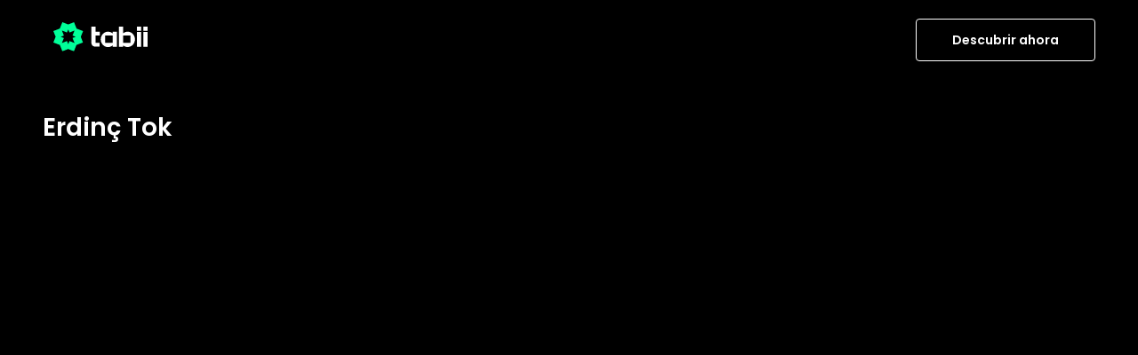

--- FILE ---
content_type: text/html; charset=UTF-8
request_url: https://www.tabii.com/es/person/189046
body_size: 2245
content:
<!DOCTYPE html>
<html lang="en">
<head>
    <meta charset="utf-8">
    <meta name="viewport" content="width=device-width, initial-scale=1">
    <title></title>
    <style>
        body {
            font-family: "Arial";
        }
    </style>
    <script type="text/javascript">
    window.awsWafCookieDomainList = [];
    window.gokuProps = {
"key":"AQIDAHjcYu/GjX+QlghicBgQ/7bFaQZ+m5FKCMDnO+vTbNg96AEjXDd5GG2UH21aRSEdOOwEAAAAfjB8BgkqhkiG9w0BBwagbzBtAgEAMGgGCSqGSIb3DQEHATAeBglghkgBZQMEAS4wEQQMJRvj6KHN1SZDyy/bAgEQgDuB43sNIUY3n1BtkX7MJggT1sT3DunwpTm7Vis+NY8Ug+2LuSOB5YQEK8OE4REU0M09ckOEhHSpn/2kHw==",
          "iv":"D5496QCvzgAAByjo",
          "context":"z+gi71pniPOniIjYYv6wS/PDlQ4Xw/xglS78uDkeTE/sG6GU578PHE/F/DVEtvRjM0US0Y4EyFv2cj7sgK5WaMuD5R5LpbY//dUkWtfKBJJ1yesfd2j8LePdSRfq0OqzapiXAP86jKvmn5ZoK2UxhISJO7uYEtIIQIMYTFFVIYeJhlURy9Z93gb2l+d7ZH4Q1ffpH3KFL+iq/M+C95IyAVJzK0ekjR9tg5fg+ZlNHiNaQiYSBcVkNDvhId4s9QC1Ctlf3x97PFoA1bJakkKl+6gOxjMbhjo3QilLKBihDfPy6Ek+cBQnICo2XfCsX9yGSEbyG/Z387+dRVTQ3BmAqu7o0R/afn8zj7XG46oLYb6VpGyu05nHPwzAq/IrlMZQqcrMA+G/19WL37q0mV95QPo3bqh7FnyVUuf327wnZ09W0U/GBsUvvNhLGPuFp2Q06WkqbbouyeWD4eK4p3tGoFwP+6LEv38W8NyCne559Bx0GzZJe937IYNUtHKrGjVfWmz4pjqp/SFXiNshMq4cSJniyu31vwOJTNYoJFf5zVL2ktcwCoJMCTlnEs7KExrWoUM3eyO1SkUP3Ks8SE13K9n/xk+Uh+bSEr9erzL+jVvvNEaYW5v8Zp27KMlhWzRAhTsCq043d3tzWp7oWNLtKV7U6hQpFW2m+Uu0y3IUsUWmQ5r/WdAy9/wgRhXO2PDf19yPYe2UAehTli2BuQ+hgLIWg9FiHkRLzixtu9Iw9S44GNBvpo0iFHIXOqAU4INMHW86FAZPzQvCtQFEkw=="
};
    </script>
    <script src="https://65c715a9b7e0.0a1ad017.us-east-2.token.awswaf.com/65c715a9b7e0/4f257b70d782/cb68bc0cf50c/challenge.js"></script>
</head>
<body>
    <div id="challenge-container"></div>
    <script type="text/javascript">
        AwsWafIntegration.saveReferrer();
        AwsWafIntegration.checkForceRefresh().then((forceRefresh) => {
            if (forceRefresh) {
                AwsWafIntegration.forceRefreshToken().then(() => {
                    window.location.reload(true);
                });
            } else {
                AwsWafIntegration.getToken().then(() => {
                    window.location.reload(true);
                });
            }
        });
    </script>
    <noscript>
        <h1>JavaScript is disabled</h1>
        In order to continue, we need to verify that you're not a robot.
        This requires JavaScript. Enable JavaScript and then reload the page.
    </noscript>
</body>
</html>

--- FILE ---
content_type: text/css; charset=UTF-8
request_url: https://www.tabii.com/_next/static/css/64e88a70e1d7679a.css
body_size: 24433
content:
.ToastMessage_toast-message__2QyH6{margin-left:auto;margin-right:auto;margin-top:1.25rem;max-height:24rem;width:80%;max-width:32rem;animation:ToastMessage_slide-in__pOslg .2s;overflow:hidden;border-radius:4px;padding:.75rem;opacity:1;transition-duration:.3s;transition-timing-function:ease;transition-property:transform,opacity,max-height}@media (min-width:768px){.ToastMessage_toast-message__2QyH6{width:20rem;min-width:440px}}.ToastMessage_toast-message__2QyH6.ToastMessage_closing__TR1gn{max-height:0;--tw-translate-y:0.5rem;transform:translate(var(--tw-translate-x),var(--tw-translate-y)) rotate(var(--tw-rotate)) skewX(var(--tw-skew-x)) skewY(var(--tw-skew-y)) scaleX(var(--tw-scale-x)) scaleY(var(--tw-scale-y));opacity:0}.ToastMessage_toast-message-icon___FgIL{margin-top:.313rem}.ToastMessage_toast-message-text__xrLr7{display:flex;flex-grow:1;flex-direction:column;justify-content:center;gap:.25rem;padding-left:.25rem;padding-bottom:.25rem;font-size:.75rem;line-height:1rem;--tw-text-opacity:1;color:rgb(255 255 255/var(--tw-text-opacity,1))}.ToastMessage_toast-message-close__bZbjg{order:2;margin-left:auto;margin-bottom:2em;display:flex;justify-content:flex-end}@keyframes ToastMessage_slide-in__pOslg{0%{--tw-translate-y:1.25rem;transform:translate(var(--tw-translate-x),var(--tw-translate-y)) rotate(var(--tw-rotate)) skewX(var(--tw-skew-x)) skewY(var(--tw-skew-y)) scaleX(var(--tw-scale-x)) scaleY(var(--tw-scale-y));opacity:0}to{--tw-translate-y:0px;transform:translate(var(--tw-translate-x),var(--tw-translate-y)) rotate(var(--tw-rotate)) skewX(var(--tw-skew-x)) skewY(var(--tw-skew-y)) scaleX(var(--tw-scale-x)) scaleY(var(--tw-scale-y));opacity:1}}.PageLoader_cover___UHSq{position:absolute;top:0;left:0;z-index:20;display:flex;height:100%;width:100%;align-items:center;justify-content:center;--tw-bg-opacity:1;background-color:rgb(0 0 0/var(--tw-bg-opacity,1));transition:opacity .2s ease-out}.PageLoader_hide__kko8l{pointer-events:none;opacity:0}.PageLoader_spining__WpTOr{animation:PageLoader_rotation__axTtS 1s linear infinite}@keyframes PageLoader_rotation__axTtS{0%{transform:rotate(0deg)}to{transform:rotate(359deg)}}.Popup_popup-container__057GD{width:100%;overflow-y:hidden;--tw-bg-opacity:1;background-color:rgb(35 36 40/var(--tw-bg-opacity,1));padding-top:1.75rem;padding-bottom:1.75rem;--tw-text-opacity:1;color:rgb(250 250 250/var(--tw-text-opacity,1))}.Popup_popup-overlay__zDmy5{position:fixed;left:0;top:0;z-index:999;display:flex;height:100%;width:100%;max-width:100vw;align-items:center;justify-content:center;overflow-y:auto;background-color:rgb(0 0 0/.8);opacity:1;transition-property:opacity;transition-delay:50ms;transition-duration:.3s;transition-timing-function:cubic-bezier(.4,0,.2,1)}.Popup_popup-overlay__zDmy5.Popup_is-closing__2_Kun{opacity:0}.Popup_popup__EYsTO{position:relative;width:91.666667%;max-width:940px;overflow:auto;border-radius:3px;--tw-bg-opacity:1;background-color:rgb(35 36 40/var(--tw-bg-opacity,1));padding:1rem;--tw-text-opacity:1;color:rgb(250 250 250/var(--tw-text-opacity,1))}@media (min-width:768px){.Popup_popup__EYsTO{padding:1.75rem}}@media (min-width:1024px){.Popup_popup__EYsTO{width:80%}}.Popup_popup-inside__dmNan{transition-duration:.3s;transition-timing-function:cubic-bezier(.4,0,.2,1);transition-property:transform,opacity}.Popup_popup-inside__dmNan.Popup_is-closing__2_Kun{--tw-scale-x:.95;--tw-scale-y:.95;transform:translate(var(--tw-translate-x),var(--tw-translate-y)) rotate(var(--tw-rotate)) skewX(var(--tw-skew-x)) skewY(var(--tw-skew-y)) scaleX(var(--tw-scale-x)) scaleY(var(--tw-scale-y));opacity:0}.Popup_popup-header__tL57_{position:relative;display:flex;max-height:6rem;width:100%;align-items:center;justify-content:space-between;padding-left:2rem;padding-right:2rem;padding-bottom:1.25rem}.Popup_popup-body__5gXbo{display:flex;height:100%;min-height:100px;flex-direction:column;justify-content:flex-start;overflow-y:auto;overflow-wrap:break-word;padding-top:1.5rem;font-size:1rem;line-height:1.5rem}@media (min-width:768px){.Popup_popup-body__5gXbo{padding-top:2rem}}.Popup_popup-responsive-body__Q6MBg{font-size:.875rem;line-height:1.25rem}@media (min-width:768px){.Popup_popup-responsive-body__Q6MBg{font-size:1.125rem;line-height:1.75rem}}.Popup_popup-responsive-body__Q6MBg tr{display:flex;flex-direction:column}@media (min-width:768px){.Popup_popup-responsive-body__Q6MBg tr{display:table-row}}.Popup_popup-responsive-body__Q6MBg table{margin-top:1rem}.Popup_popup-scroll__5Wilu{height:min-content;max-height:calc(100vh - 210px);overflow-y:auto}@media (min-width:768px){.Popup_popup-scroll__5Wilu{max-height:calc(100vh - 260px)}}.Popup_popup-scroll__5Wilu:where([dir=ltr],[dir=ltr] *){padding-right:.5rem}@media (min-width:768px){.Popup_popup-scroll__5Wilu:where([dir=ltr],[dir=ltr] *){padding-right:1rem}}.Popup_popup-scroll__5Wilu:where([dir=rtl],[dir=rtl] *){padding-left:1rem}.Popup_popup-scroll__5Wilu *{font-family:var(--poppins-font)!important;--tw-text-opacity:1!important;color:rgb(250 250 250/var(--tw-text-opacity,1))!important}.Popup_popup-scroll__5Wilu :where([dir=rtl],[dir=rtl] *){font-family:var(--rtl-font)!important}.Popup_popup-scroll__5Wilu table{overflow-x:auto}.Popup_popup-footer__SknW4{position:relative;display:flex;justify-content:center;padding-top:1.75rem}.Popup_popup-header__tL57_:after{bottom:0}.Popup_popup-footer__SknW4:before,.Popup_popup-header__tL57_:after{position:absolute;left:0;right:0;width:100%;--tw-bg-opacity:1;background-color:rgb(79 80 83/var(--tw-bg-opacity,1));--tw-content:"";content:var(--tw-content);height:1px}.Popup_popup-footer__SknW4:before{top:0}.Popup_collections__ZpEXx{position:relative;z-index:1001}.Popup_nonscroll__55iOE{display:flex!important;height:100%!important;flex-direction:column!important;overflow:hidden!important}.Popup_iframepopup__ZRWAf,.Popup_nonscroll__55iOE.Popup_iframepopup__ZRWAf{height:677px!important;max-height:100%!important}.Popup_popup-content__ifjlb{height:100%}.Popup_nonscroll__55iOE .Popup_popup-content__ifjlb{overflow:hidden}.Button_btn__giJE4{position:relative;display:inline-flex;min-height:3rem;align-items:center;justify-content:center;overflow:hidden;border-radius:4px;padding-left:2rem;padding-right:2rem;font-size:1rem;line-height:1.5rem;font-weight:700}.Button_btn__giJE4:hover{opacity:.9}.Button_btn__giJE4.Button_size-lg__2LTjy{height:3rem;font-size:1.125rem;line-height:1.75rem}.Button_btn__giJE4.Button_size-md__6suSo{height:2rem;padding-left:.25rem;padding-right:.25rem;font-size:.75rem;line-height:1rem}@media (min-width:768px){.Button_btn__giJE4.Button_size-md__6suSo{padding-left:.75rem;padding-right:.75rem;font-size:.875rem;line-height:1.25rem}}.Button_btn__giJE4.Button_size-sm__iSci0{height:1.5rem;font-size:.75rem;line-height:1rem}.Button_primary-btn__F4W6H{--tw-bg-opacity:1!important;background-color:rgb(255 255 255/var(--tw-bg-opacity,1))!important;--tw-text-opacity:1;color:rgb(31 31 31/var(--tw-text-opacity,1))}.Button_brand-btn__Y0Lq5{color:rgb(20 20 20/var(--tw-text-opacity,1))}.Button_brand-btn__Y0Lq5,.Button_cta-btn__7yEQQ{--tw-bg-opacity:1!important;background-color:rgb(0 255 153/var(--tw-bg-opacity,1))!important;--tw-text-opacity:1}.Button_cta-btn__7yEQQ{height:45px;width:100%;border-radius:.5rem;border-style:none;font-size:18px;font-weight:600;line-height:2.25rem;color:rgb(28 25 23/var(--tw-text-opacity,1))}@media (min-width:640px){.Button_cta-btn__7yEQQ{height:50px}}@media (min-width:768px){.Button_cta-btn__7yEQQ{height:36px;min-height:0;max-width:140px;font-size:14px}}@media (min-width:1024px){.Button_cta-btn__7yEQQ{height:4rem;max-width:200px;font-size:18px}}.Button_cta-btn__7yEQQ:disabled{--tw-bg-opacity:1!important;background-color:rgb(0 140 84/var(--tw-bg-opacity,1))!important;opacity:1!important}.Button_primary-brand-btn__irITw{--tw-bg-opacity:1!important;background-color:rgb(0 255 153/var(--tw-bg-opacity,1))!important;--tw-text-opacity:1;color:rgb(20 20 20/var(--tw-text-opacity,1))}.Button_primary-black-btn__VGZDt{--tw-bg-opacity:1!important;background-color:rgb(0 0 0/var(--tw-bg-opacity,1))!important;--tw-text-opacity:1;color:rgb(255 255 255/var(--tw-text-opacity,1))}.Button_secondary-btn__uIN8O{background-color:initial!important;--tw-text-opacity:1}.Button_secondary-btn__uIN8O,.Button_secondary-white-btn__Nugiu{border-width:1px;--tw-border-opacity:1;border-color:rgb(255 255 255/var(--tw-border-opacity,1));color:rgb(255 255 255/var(--tw-text-opacity,1))}.Button_secondary-white-btn__Nugiu{--tw-bg-opacity:1!important;background-color:rgb(255 255 255/var(--tw-bg-opacity,1))!important;--tw-text-opacity:1}.Button_btn-progress__ieRCb{bottom:-2px;position:absolute;left:0;width:100%}.Button_primary-transparent-btn__mnb6h{background-color:initial!important;--tw-text-opacity:1;color:rgb(20 20 20/var(--tw-text-opacity,1))}.Button_pagination-btn__tVRjO{display:flex;height:30px;align-items:center;border-width:1px;--tw-border-opacity:1;border-color:rgb(123 124 126/var(--tw-border-opacity,1));background-color:initial!important;padding:7px .75rem;font-size:.75rem;line-height:1rem;font-weight:600;--tw-text-opacity:1;color:rgb(250 250 250/var(--tw-text-opacity,1))}.Progress_progress__JCgwy{height:6px;position:relative;width:100%;--tw-bg-opacity:1;background-color:rgb(123 124 126/var(--tw-bg-opacity,1))}.Loading_loading-rings__h_Qeo{background-image:url(https://cms-tabii-public-static.tabii.com/assets/rolling-dark.svg)}.Loading_loading-rings-brand___rv_6,.Loading_loading-rings__h_Qeo{position:absolute;display:block;background-position:50%;background-repeat:no-repeat}.Loading_loading-rings-brand___rv_6{background-image:url(https://cms-tabii-public-static.tabii.com/assets/rolling-green.svg)}.Loading_loading-rings-brand-big__L_N9G{background-image:url(https://cms-tabii-public-static.tabii.com/assets/rolling-green-big.svg);position:absolute;display:block;background-position:50%;background-repeat:no-repeat}.Loading_loading-dynamic-popup__C21W7{height:45px;width:45px;animation:Loading_s3___dWX4 1s linear infinite;border-radius:50%;background:conic-gradient(#00000000 10%,#00ff99);-webkit-mask:radial-gradient(farthest-side,#00000000 calc(100% - 4px),#000000 0)}@keyframes Loading_s3___dWX4{to{transform:rotate(1turn)}}.Card_card__OXJgb{position:relative;border-radius:2px}.Card_virtual-card__5MsjK{-webkit-user-select:none;user-select:none;z-index:12;box-shadow:0 3px 10px rgb(0 0 0/75%)}.Card_virtual-card-body__OftgM{height:100%;border-radius:2px;box-shadow:0 3px 10px rgb(0 0 0/70%)}@keyframes Card_fade-in__2Y1bP{0%{max-height:25px;opacity:0}to{max-height:100px;opacity:1}}.Card_hover-content-anim__Sa61g{animation:Card_fade-in__2Y1bP .2s ease-in forwards}.Card_card-hover-content__THPbk{padding:15px 15px 18px;opacity:.5;bottom:0;width:100%;--tw-bg-opacity:1;background-color:rgb(25 25 28/var(--tw-bg-opacity,1));position:static;z-index:50;margin-top:-1px;border-bottom-right-radius:.125rem;border-bottom-left-radius:.125rem}.Card_card-hover-content__THPbk img{margin-bottom:.25rem;width:.75rem!important}.Card_card-image__0qycN:before{display:block;content:"";padding-top:56.25%}.Card_card-image__0qycN{position:relative;z-index:8;height:100%;width:100%;border-radius:.125rem;background-size:cover;background-position:50%;background-repeat:no-repeat}@media (min-width:1024px){.Card_card-image__0qycN{border-bottom-right-radius:0;border-bottom-left-radius:0;border-top-left-radius:.125rem;border-top-right-radius:.125rem}}.Card_card-body__qfj6m{position:absolute;left:0;top:0;height:100%;width:100%;overflow:hidden;border-radius:.125rem}.Card_card-ratio-1-2__VvKF8:before{padding-top:200%}.Card_card-ratio-2-3__lUZaA:before{padding-top:150%}.Card_card-ratio-4-3__2bYed:before{padding-top:75%}.Card_card-ratio-3-4__z7Zot:before{padding-top:133.33333333333334%}.Card_card-ratio-16-9__wpxN0:before{padding-top:56.25%}.Card_card-ratio-7-10__dmG6c:before{padding-top:140%}.Card_card-ratio-9-10__MFndX:before{padding-top:150%}.Card_card-ratio-8-5__wOTvZ:before{padding-top:62.5%}.Card_card-label__SzWST{height:34px;padding:0 12px;display:inline-flex;align-items:center;border-radius:7px;--tw-bg-opacity:1;background-color:rgb(52 58 64/var(--tw-bg-opacity,1));font-size:.875rem;line-height:1.25rem;--tw-text-opacity:1;color:rgb(255 255 255/var(--tw-text-opacity,1))}.Card_card-play__p6iQM{position:absolute;left:50%;top:50%;z-index:40;--tw-translate-x:-50%;--tw-translate-y:-50%;transform:translate(var(--tw-translate-x),var(--tw-translate-y)) rotate(var(--tw-rotate)) skewX(var(--tw-skew-x)) skewY(var(--tw-skew-y)) scaleX(var(--tw-scale-x)) scaleY(var(--tw-scale-y))}.Card_card-character__X__I7{background-image:linear-gradient(0deg,#000000,rgb(0 0 0/0));bottom:0;padding:1.5rem}.Card_card-character__X__I7,.Card_genre-box__bTNVC{position:absolute;left:0;width:100%;--tw-text-opacity:1;color:rgb(255 255 255/var(--tw-text-opacity,1))}.Card_genre-box__bTNVC{top:0;display:flex;height:100%;align-items:center;justify-content:center;text-align:center;font-size:1.5rem;line-height:2rem;font-weight:700}.Card_live-box__k4oEV{position:absolute;bottom:0;z-index:10;width:100%;padding:1.25rem;--tw-text-opacity:1;color:rgb(255 255 255/var(--tw-text-opacity,1));background-image:linear-gradient(180deg,rgb(18 19 19/0) 0,#121313)}.Card_live-box-time__sJp7V{margin-bottom:.25rem;font-size:1.125rem;line-height:1.75rem}.Card_live-box-title__3SU0n{font-size:1.125rem;line-height:1.75rem;font-weight:700}.Card_top-10-card-number__cf3w5{position:relative;z-index:10;display:flex;flex-shrink:0;flex-basis:20%;align-items:center;justify-content:center;--tw-bg-opacity:1;background-color:rgb(0 0 0/var(--tw-bg-opacity,1));font-size:22px;font-weight:700;--tw-text-opacity:1;color:rgb(255 255 255/var(--tw-text-opacity,1));--tw-drop-shadow:drop-shadow(0 10px 8px rgb(0 0 0/0.04)) drop-shadow(0 4px 3px rgb(0 0 0/0.1));filter:var(--tw-blur) var(--tw-brightness) var(--tw-contrast) var(--tw-grayscale) var(--tw-hue-rotate) var(--tw-invert) var(--tw-saturate) var(--tw-sepia) var(--tw-drop-shadow)}@media (min-width:768px){.Card_top-10-card-number__cf3w5{font-size:40px}}.Card_top-10-card-number__cf3w5{box-shadow:inset 0 0 0 2px rgb(255 255 255/12%)}.Card_top-10-card-image__sNm5L{width:80%}.Card_virtual-card-body__OftgM .Card_top-10-card-image__sNm5L{width:100%}.Card_person-content___IiE6{position:absolute;bottom:0;display:flex;height:90px;width:100%;flex-direction:column;justify-content:flex-end;padding-left:1rem;padding-right:1rem;background:linear-gradient(180deg,rgb(25 25 28/0),#19191c)}.Card_hide-card___W1AI{pointer-events:none;display:none!important}.Card_hover__A_ZJa{position:absolute}.Card_hover-container__Swf4U{position:absolute;left:0;top:0;z-index:10}@keyframes Card_fade-out__tc5GV{0%{opacity:1}99%{opacity:0}to{max-width:1px;max-height:1px}}.Card_tooltip-fadeout__24nRJ{opacity:0;animation:Card_fade-out__tc5GV .5s forwards}.Card_epg-row-hover___ggFa .Card_epg-row-reminder__pXQ1d{display:flex;width:2.25rem;height:2.25rem;min-height:2.25rem;min-width:2.25rem;align-items:center;justify-content:center;border-radius:9999px;border-width:0;--tw-border-opacity:1;border-color:rgb(191 191 191/var(--tw-border-opacity,1))}.Card_epg-row-hover___ggFa:hover .Card_epg-row-reminder__pXQ1d{border-width:2px}.Card_epg-row-hover___ggFa:hover .Card_epg-row-progress__kdEUH{background-color:rgb(0 219 131/var(--tw-bg-opacity,1))!important;--tw-bg-opacity:0.8!important}.ComingSoon_dots__RZ7nh{margin-right:.25rem;margin-bottom:.25rem;max-width:100px}.ComingSoon_dots__RZ7nh:where([dir=rtl],[dir=rtl] *){margin-left:.25rem}.ComingSoon_dots__RZ7nh svg{margin-top:5px;display:inline}.Tooltip_Tooltip-Tip__xZKJO{position:absolute;z-index:100;display:none;white-space:nowrap;border-radius:2px;--tw-bg-opacity:1;background-color:rgb(57 58 61/var(--tw-bg-opacity,1));padding:6px 8px;font-family:var(--poppins-font);font-size:.875rem;line-height:1.25rem;font-weight:400;line-height:1;--tw-text-opacity:1;color:rgb(255 255 255/var(--tw-text-opacity,1))}@media (min-width:768px){.Tooltip_Tooltip-Tip__xZKJO{display:block}}.Tooltip_Tooltip-Tip__xZKJO{left:var(--tooltip-left,50%);transform:translateX(-50%);max-width:calc(100vw - 32px);overflow-wrap:anywhere}.Tooltip_Tooltip-Tip__xZKJO:before{pointer-events:none;content:"";position:absolute;left:var(--arrow-left,50%);transform:translateX(-50%);width:0;height:0;border:4px solid transparent}.Tooltip_Tooltip-Tip__xZKJO.Tooltip_top__zm9HQ{top:calc(45px * -1)}.Tooltip_Tooltip-Tip__xZKJO.Tooltip_top__zm9HQ:before{top:100%;border-top-color:#393a3d}.Tooltip_Tooltip-Tip__xZKJO.Tooltip_bottom__K15BP{bottom:calc(45px * -1)}.Tooltip_Tooltip-Tip__xZKJO.Tooltip_bottom__K15BP:before{bottom:100%;border-bottom-color:#393a3d}.Tooltip_Tooltip-Tip__xZKJO.Tooltip_right__6iihl{top:50%;left:calc(100% + 30px);transform:translateY(-50%)}.Tooltip_Tooltip-Tip__xZKJO.Tooltip_right__6iihl:before{top:50%;left:-8px;transform:translateY(-50%);border-right-color:#393a3d}.Tooltip_Tooltip-Tip__xZKJO.Tooltip_left__AsVeb{top:50%;right:calc(100% + 30px);left:auto;transform:translateY(-50%)}.Tooltip_Tooltip-Tip__xZKJO.Tooltip_left__AsVeb:before{top:50%;right:-8px;left:auto;transform:translateY(-50%);border-left-color:#393a3d}.Header_header__AsW2i{position:relative;top:0;left:0;right:0;z-index:50;height:60px;width:100%;overflow-x:visible!important;--tw-text-opacity:1;color:rgb(255 255 255/var(--tw-text-opacity,1))}@media (min-width:1024px){.Header_header__AsW2i{height:100px;padding-top:0}}.Header_header__AsW2i{background:linear-gradient(-180deg,#000000 6.46%,rgb(0 0 0/58.8%) 38.39%,rgb(0 0 0/38%) 68.64%,rgb(0 0 0/0))}.Header_sticky__PPSOq{position:fixed!important;top:0;width:100%;--tw-bg-opacity:1;background-color:rgb(0 0 0/var(--tw-bg-opacity,1));transition:all .5s ease;animation:Header_smoothScroll__JIGBc .5s forwards}@keyframes Header_smoothScroll__JIGBc{0%{transform:translateY(-80px)}to{transform:translateY(0)}}.Header_header-content__M_t4H{margin-left:auto;margin-right:auto;display:flex;height:60px;align-items:center}@media (min-width:1024px){.Header_header-content__M_t4H{height:90px}}.Header_logo-item__6KYpJ{margin:auto;display:flex;height:100%;align-items:center;border-bottom-width:2px;border-color:transparent}.Header_logo-item__6KYpJ.Header_active__tLDIq{--tw-border-opacity:1;border-color:rgb(250 250 250/var(--tw-border-opacity,1))}.Header_mobile-menu__VmcG2{position:absolute;top:60px;z-index:auto;display:flex;max-height:100vh;width:100%;flex-direction:column;overscroll-behavior-y:auto}@media (min-width:1024px){.Header_mobile-menu__VmcG2{position:static;display:flex;width:auto;flex-grow:1;flex-direction:row;align-items:center;justify-content:flex-end}}.Header_mobile-menu__VmcG2:where([dir=ltr],[dir=ltr] *){left:0}.Header_mobile-menu__VmcG2:where([dir=rtl],[dir=rtl] *){right:0}@media (width <= 1024px){.Header_mobile-menu__VmcG2{overflow-y:auto}}.Header_language-line__8__GQ{flex-grow:1}@media (min-width:1024px){.Header_language-line__8__GQ{display:flex;justify-content:flex-end}}.Header_language-line__8__GQ:where([dir=ltr],[dir=ltr] *){text-align:right}.Header_language-line__8__GQ:where([dir=rtl],[dir=rtl] *){text-align:left}@media only screen and (width >= 768px){.Header_logo-item__6KYpJ:hover{border-bottom:2px solid #ffffff}}.Badge_badge-seperator__tKkW7:after{display:block;height:.25rem;width:.25rem;min-width:4px;--tw-bg-opacity:1;background-color:rgb(250 250 250/var(--tw-bg-opacity,1))}.Badge_badge-seperator__tKkW7:where([dir=ltr],[dir=ltr] *):after{margin-left:.5rem}.Badge_badge-seperator__tKkW7:where([dir=rtl],[dir=rtl] *):after{--tw-content:none;display:none;--tw-content:" ";content:var(--tw-content)}.Badge_badge-seperator__tKkW7:before{content:"";margin-left:.5rem;display:block;height:.25rem;width:.25rem;min-width:4px;--tw-bg-opacity:1;background-color:rgb(250 250 250/var(--tw-bg-opacity,1))}.Badge_badge-seperator__tKkW7:where([dir=ltr],[dir=ltr] *):before{display:none}.Trailer_trailer-title__uIuUl{margin-top:.5rem;overflow-wrap:break-word;font-weight:500;--tw-text-opacity:1;color:rgb(250 250 250/var(--tw-text-opacity,1))}@media (min-width:768px){.Trailer_trailer-title__uIuUl{margin-top:1rem;font-size:1.25rem;line-height:1.75rem;line-height:1.2}}.CookieDesc_cookie-desc__UIkdS{height:243px;overflow-y:auto;overflow-wrap:break-word;padding-left:.5rem;padding-right:.5rem;padding-bottom:3rem;font-size:14px}@media (min-width:768px){.CookieDesc_cookie-desc__UIkdS{height:calc(80vh - 300px)}}.CookieDesc_cookie-desc__UIkdS span{--tw-text-opacity:1!important;color:rgb(250 250 250/var(--tw-text-opacity,1))!important;font-family:inherit!important}.Switch_switch__YWeCD{width:24px;height:14px;position:relative;display:inline-block;display:flex;align-items:center}.Switch_switch-text__JbOkH{padding-left:30px;white-space:nowrap}.Switch_switch__YWeCD.Switch_size-md__yvO4x{width:34px;height:20px}.Switch_switch__YWeCD.Switch_size-lg__oqlnU{width:38px;height:22px}.Switch_size-md__yvO4x .Switch_switch-text__JbOkH{padding-left:40px}.Switch_size-lg__oqlnU .Switch_switch-text__JbOkH{padding-left:45px}.Switch_switch__YWeCD input{z-index:3;height:100%;width:100%;opacity:0;outline:2px solid transparent;outline-offset:2px}.Switch_slider__B1w4E,.Switch_switch__YWeCD input{position:absolute;bottom:0;left:0;right:0;top:0;cursor:pointer;--tw-bg-opacity:1;background-color:rgb(209 213 219/var(--tw-bg-opacity,1))}.Switch_slider__B1w4E{transition:.4s;border-radius:100px}.Switch_slider__B1w4E:before{content:"";bottom:2px;left:2px;width:10px;height:10px;transition:.16s;position:absolute;border-radius:100px;--tw-bg-opacity:1;background-color:rgb(255 255 255/var(--tw-bg-opacity,1))}.Switch_size-md__yvO4x .Switch_slider__B1w4E:before{top:3px;left:3px;width:14px;height:14px}.Switch_size-lg__oqlnU .Switch_slider__B1w4E:before{top:3px;left:3px;width:16px;height:16px}input:checked+.Switch_slider__B1w4E{--tw-bg-opacity:1;background-color:rgb(0 255 153/var(--tw-bg-opacity,1))}input:checked+.Switch_slider__B1w4E:where([dir=ltr],[dir=ltr] *):before{left:100%!important;--tw-translate-x:-100%;transform:translate(var(--tw-translate-x),var(--tw-translate-y)) rotate(var(--tw-rotate)) skewX(var(--tw-skew-x)) skewY(var(--tw-skew-y)) scaleX(var(--tw-scale-x)) scaleY(var(--tw-scale-y))}input:checked+.Switch_slider__B1w4E:where([dir=rtl],[dir=rtl] *):before{right:100%!important;--tw-translate-x:100%;transform:translate(var(--tw-translate-x),var(--tw-translate-y)) rotate(var(--tw-rotate)) skewX(var(--tw-skew-x)) skewY(var(--tw-skew-y)) scaleX(var(--tw-scale-x)) scaleY(var(--tw-scale-y))}.Switch_switch__YWeCD.Switch_switch-profile__35uXJ{height:22px;width:44px}.Switch_switch__YWeCD.Switch_switch-profile__35uXJ .Switch_slider__B1w4E{--tw-bg-opacity:1;background-color:rgb(167 167 169/var(--tw-bg-opacity,1));padding:.125rem}.Switch_switch__YWeCD.Switch_switch-profile__35uXJ .Switch_slider__B1w4E:before{content:var(--tw-content);display:block}.Switch_switch__YWeCD.Switch_switch-profile__35uXJ input:checked+.Switch_slider__B1w4E{--tw-bg-opacity:1;background-color:rgb(0 255 153/var(--tw-bg-opacity,1))}.Switch_switch__YWeCD.Switch_switch-profile__35uXJ input:checked+.Switch_slider__B1w4E:before{--tw-bg-opacity:1;background-color:rgb(31 31 31/var(--tw-bg-opacity,1))}.Switch_switch__YWeCD.Switch_switch-profile__35uXJ .Switch_slider__B1w4E:before{position:relative!important;top:0;width:18px;height:18px;--tw-shadow:0px 2px 4px 0px rgba(0,35,11,0.20);--tw-shadow-colored:0px 2px 4px 0px var(--tw-shadow-color);box-shadow:var(--tw-ring-offset-shadow,0 0 #0000),var(--tw-ring-shadow,0 0 #0000),var(--tw-shadow)}.Switch_switch__YWeCD.Switch_switch-profile__35uXJ .Switch_slider__B1w4E:where([dir=ltr],[dir=ltr] *):before{left:0}.Switch_switch__YWeCD.Switch_switch-profile__35uXJ .Switch_slider__B1w4E:where([dir=rtl],[dir=rtl] *):before{right:0}.Modal_modal-container__JoNCF{position:fixed;inset:0;z-index:160;background-color:rgb(0 0 0/75%);opacity:0}.Modal_modal-container__JoNCF .Modal_modal-content__gU8yA{inset:40px 120px 0;margin-left:auto;margin-right:auto;max-width:1320px;border-radius:0;border-width:0;--tw-bg-opacity:1;background-color:rgb(0 0 0/var(--tw-bg-opacity,1));padding:0;opacity:0}@media only screen and (width <= 1023px){.Modal_modal-container__JoNCF .Modal_modal-content__gU8yA{inset:0}}.Modal_modal-container__JoNCF::-webkit-scrollbar{height:.5rem;width:.5rem;background-color:initial}.Modal_modal-container__JoNCF::-webkit-scrollbar-thumb{border-radius:10px;--tw-bg-opacity:1;background-color:rgb(85 85 85/var(--tw-bg-opacity,1));-webkit-box-shadow:inset 0 0 6px rgba(0,0,0,.3)}.Modal_modal-container__JoNCF::-webkit-scrollbar-track{background-color:initial;-webkit-box-shadow:inset 0 0 6px rgba(0,0,0,.3)}*,:after,:before{--tw-border-spacing-x:0;--tw-border-spacing-y:0;--tw-translate-x:0;--tw-translate-y:0;--tw-rotate:0;--tw-skew-x:0;--tw-skew-y:0;--tw-scale-x:1;--tw-scale-y:1;--tw-pan-x: ;--tw-pan-y: ;--tw-pinch-zoom: ;--tw-scroll-snap-strictness:proximity;--tw-gradient-from-position: ;--tw-gradient-via-position: ;--tw-gradient-to-position: ;--tw-ordinal: ;--tw-slashed-zero: ;--tw-numeric-figure: ;--tw-numeric-spacing: ;--tw-numeric-fraction: ;--tw-ring-inset: ;--tw-ring-offset-width:0px;--tw-ring-offset-color:#fff;--tw-ring-color:rgb(59 130 246/0.5);--tw-ring-offset-shadow:0 0 #0000;--tw-ring-shadow:0 0 #0000;--tw-shadow:0 0 #0000;--tw-shadow-colored:0 0 #0000;--tw-blur: ;--tw-brightness: ;--tw-contrast: ;--tw-grayscale: ;--tw-hue-rotate: ;--tw-invert: ;--tw-saturate: ;--tw-sepia: ;--tw-drop-shadow: ;--tw-backdrop-blur: ;--tw-backdrop-brightness: ;--tw-backdrop-contrast: ;--tw-backdrop-grayscale: ;--tw-backdrop-hue-rotate: ;--tw-backdrop-invert: ;--tw-backdrop-opacity: ;--tw-backdrop-saturate: ;--tw-backdrop-sepia: ;--tw-contain-size: ;--tw-contain-layout: ;--tw-contain-paint: ;--tw-contain-style: }::backdrop{--tw-border-spacing-x:0;--tw-border-spacing-y:0;--tw-translate-x:0;--tw-translate-y:0;--tw-rotate:0;--tw-skew-x:0;--tw-skew-y:0;--tw-scale-x:1;--tw-scale-y:1;--tw-pan-x: ;--tw-pan-y: ;--tw-pinch-zoom: ;--tw-scroll-snap-strictness:proximity;--tw-gradient-from-position: ;--tw-gradient-via-position: ;--tw-gradient-to-position: ;--tw-ordinal: ;--tw-slashed-zero: ;--tw-numeric-figure: ;--tw-numeric-spacing: ;--tw-numeric-fraction: ;--tw-ring-inset: ;--tw-ring-offset-width:0px;--tw-ring-offset-color:#fff;--tw-ring-color:rgb(59 130 246/0.5);--tw-ring-offset-shadow:0 0 #0000;--tw-ring-shadow:0 0 #0000;--tw-shadow:0 0 #0000;--tw-shadow-colored:0 0 #0000;--tw-blur: ;--tw-brightness: ;--tw-contrast: ;--tw-grayscale: ;--tw-hue-rotate: ;--tw-invert: ;--tw-saturate: ;--tw-sepia: ;--tw-drop-shadow: ;--tw-backdrop-blur: ;--tw-backdrop-brightness: ;--tw-backdrop-contrast: ;--tw-backdrop-grayscale: ;--tw-backdrop-hue-rotate: ;--tw-backdrop-invert: ;--tw-backdrop-opacity: ;--tw-backdrop-saturate: ;--tw-backdrop-sepia: ;--tw-contain-size: ;--tw-contain-layout: ;--tw-contain-paint: ;--tw-contain-style: }/*
! tailwindcss v3.4.19 | MIT License | https://tailwindcss.com
*/*,:after,:before{box-sizing:border-box;border:0 solid #e5e7eb}:after,:before{--tw-content:""}:host,html{line-height:1.5;-webkit-text-size-adjust:100%;-moz-tab-size:4;tab-size:4;font-family:Helvetica,Arial,sans-serif;font-feature-settings:normal;font-variation-settings:normal;-webkit-tap-highlight-color:transparent}body{margin:0;line-height:inherit}hr{height:0;color:inherit;border-top-width:1px}abbr:where([title]){-webkit-text-decoration:underline dotted;text-decoration:underline dotted}h1,h2,h3,h4,h5,h6{font-size:inherit;font-weight:inherit}a{color:inherit;text-decoration:inherit}b,strong{font-weight:bolder}code,kbd,pre,samp{font-family:ui-monospace,SFMono-Regular,Menlo,Monaco,Consolas,Liberation Mono,Courier New,monospace;font-feature-settings:normal;font-variation-settings:normal;font-size:1em}small{font-size:80%}sub,sup{font-size:75%;line-height:0;position:relative;vertical-align:initial}sub{bottom:-.25em}sup{top:-.5em}table{text-indent:0;border-color:inherit;border-collapse:collapse}button,input,optgroup,select,textarea{font-family:inherit;font-feature-settings:inherit;font-variation-settings:inherit;font-size:100%;font-weight:inherit;line-height:inherit;letter-spacing:inherit;color:inherit;margin:0;padding:0}button,select{text-transform:none}button,input:where([type=button]),input:where([type=reset]),input:where([type=submit]){-webkit-appearance:button;background-color:initial;background-image:none}:-moz-focusring{outline:auto}:-moz-ui-invalid{box-shadow:none}progress{vertical-align:initial}::-webkit-inner-spin-button,::-webkit-outer-spin-button{height:auto}[type=search]{-webkit-appearance:textfield;outline-offset:-2px}::-webkit-search-decoration{-webkit-appearance:none}::-webkit-file-upload-button{-webkit-appearance:button;font:inherit}summary{display:list-item}blockquote,dd,dl,figure,h1,h2,h3,h4,h5,h6,hr,p,pre{margin:0}fieldset{margin:0}fieldset,legend{padding:0}menu,ol,ul{list-style:none;margin:0;padding:0}dialog{padding:0}textarea{resize:vertical}input::placeholder,textarea::placeholder{opacity:1;color:#9ca3af}[role=button],button{cursor:pointer}:disabled{cursor:default}audio,canvas,embed,iframe,img,object,svg,video{display:block;vertical-align:middle}img,video{max-width:100%;height:auto}[hidden]:where(:not([hidden=until-found])){display:none}@media (min-width:640px){.container{max-width:640px}}@media (min-width:768px){.container{max-width:768px}}@media (min-width:1024px){.container{max-width:1024px}}@media (min-width:1280px){.container{max-width:1280px}}@media (min-width:1536px){.container{max-width:1536px}}.pointer-events-none{pointer-events:none!important}.pointer-events-auto{pointer-events:auto!important}.visible{visibility:visible!important}.invisible{visibility:hidden!important}.static{position:static!important}.\!fixed,.fixed{position:fixed!important}.absolute{position:absolute!important}.relative{position:relative!important}.\!sticky,.sticky{position:sticky!important}.inset-0{inset:0!important}.inset-x-0{left:0!important;right:0!important}.\!bottom-0{bottom:0!important}.-bottom-3{bottom:-.75rem!important}.-left-\[225\%\]{left:-225%!important}.-right-2{right:-.5rem!important}.-right-3{right:-.75rem!important}.-top-1{top:-.25rem!important}.-top-10{top:-2.5rem!important}.-top-2{top:-.5rem!important}.-top-4{top:-1rem!important}.bottom-0{bottom:0!important}.bottom-1{bottom:.25rem!important}.bottom-12{bottom:3rem!important}.bottom-2{bottom:.5rem!important}.bottom-6{bottom:1.5rem!important}.bottom-\[-1000px\]{bottom:-1000px!important}.left-0{left:0!important}.left-1\/2{left:50%!important}.left-4{left:1rem!important}.left-px{left:1px!important}.right-0{right:0!important}.right-1{right:.25rem!important}.right-1\/2{right:50%!important}.right-4{right:1rem!important}.start-\[1\.24rem\]{inset-inline-start:1.24rem!important}.start-\[1\.3rem\]{inset-inline-start:1.3rem!important}.top-0{top:0!important}.top-1{top:.25rem!important}.top-1\.5{top:.375rem!important}.top-1\/2{top:50%!important}.top-10{top:2.5rem!important}.top-14{top:3.5rem!important}.top-2{top:.5rem!important}.top-20{top:5rem!important}.top-3{top:.75rem!important}.top-3\.5{top:.875rem!important}.top-4{top:1rem!important}.top-5{top:1.25rem!important}.top-6{top:1.5rem!important}.top-\[\.8rem\]{top:.8rem!important}.top-\[3px\]{top:3px!important}.top-\[70px\]{top:70px!important}.top-\[9px\]{top:9px!important}.top-full{top:100%!important}.top-px{top:1px!important}.\!z-\[99\]{z-index:99!important}.-z-10{z-index:-10!important}.-z-20{z-index:-20!important}.z-10{z-index:10!important}.z-20{z-index:20!important}.z-30{z-index:30!important}.z-40{z-index:40!important}.z-50{z-index:50!important}.z-\[-1\]{z-index:-1!important}.z-\[1000\]{z-index:1000!important}.z-\[10\]{z-index:10!important}.z-\[11\]{z-index:11!important}.z-\[200\]{z-index:200!important}.z-\[2\]{z-index:2!important}.z-\[999\]{z-index:999!important}.z-\[9\]{z-index:9!important}.order-1{order:1!important}.order-2{order:2!important}.order-3{order:3!important}.order-5{order:5!important}.order-last{order:9999!important}.col-span-2{grid-column:span 2/span 2!important}.col-start-1{grid-column-start:1!important}.row-span-2{grid-row:span 2/span 2!important}.row-start-1{grid-row-start:1!important}.-m-\[10px\]{margin:-10px!important}.m-0{margin:0!important}.m-4{margin:1rem!important}.m-\[-10px\]{margin:-10px!important}.m-auto{margin:auto!important}.-mx-1{margin-left:-.25rem!important;margin-right:-.25rem!important}.-mx-5{margin-left:-1.25rem!important;margin-right:-1.25rem!important}.mx-2{margin-left:.5rem!important;margin-right:.5rem!important}.mx-\[5px\]{margin-left:5px!important;margin-right:5px!important}.mx-auto{margin-left:auto!important;margin-right:auto!important}.my-0{margin-top:0!important;margin-bottom:0!important}.my-1{margin-top:.25rem!important;margin-bottom:.25rem!important}.my-12{margin-top:3rem!important;margin-bottom:3rem!important}.my-2{margin-top:.5rem!important;margin-bottom:.5rem!important}.my-4{margin-top:1rem!important;margin-bottom:1rem!important}.my-5{margin-top:1.25rem!important;margin-bottom:1.25rem!important}.\!mb-0{margin-bottom:0!important}.\!mb-12{margin-bottom:3rem!important}.\!mb-3{margin-bottom:.75rem!important}.\!mb-4{margin-bottom:1rem!important}.\!mb-44{margin-bottom:11rem!important}.\!mb-5{margin-bottom:1.25rem!important}.\!mb-6{margin-bottom:1.5rem!important}.\!mb-8{margin-bottom:2rem!important}.\!mr-0{margin-right:0!important}.\!mt-20{margin-top:5rem!important}.-mb-3{margin-bottom:-.75rem!important}.-mb-6{margin-bottom:-1.5rem!important}.-mt-2{margin-top:-.5rem!important}.-mt-24{margin-top:-6rem!important}.-mt-3{margin-top:-.75rem!important}.-mt-px{margin-top:-1px!important}.mb-0{margin-bottom:0!important}.mb-1{margin-bottom:.25rem!important}.mb-10{margin-bottom:2.5rem!important}.mb-11{margin-bottom:2.75rem!important}.mb-12{margin-bottom:3rem!important}.mb-16{margin-bottom:4rem!important}.mb-2{margin-bottom:.5rem!important}.mb-20{margin-bottom:5rem!important}.mb-24{margin-bottom:6rem!important}.mb-3{margin-bottom:.75rem!important}.mb-4{margin-bottom:1rem!important}.mb-5{margin-bottom:1.25rem!important}.mb-6{margin-bottom:1.5rem!important}.mb-8{margin-bottom:2rem!important}.mb-\[22px\]{margin-bottom:22px!important}.mb-\[2px\]{margin-bottom:2px!important}.mb-\[30px\]{margin-bottom:30px!important}.mb-\[54px\]{margin-bottom:54px!important}.me-2{margin-inline-end:.5rem!important}.ml-1{margin-left:.25rem!important}.ml-10{margin-left:2.5rem!important}.ml-2{margin-left:.5rem!important}.ml-3{margin-left:.75rem!important}.ml-4{margin-left:1rem!important}.ml-5{margin-left:1.25rem!important}.mr-1{margin-right:.25rem!important}.mr-2{margin-right:.5rem!important}.mr-7{margin-right:1.75rem!important}.mr-auto{margin-right:auto!important}.ms-auto{margin-inline-start:auto!important}.mt-0{margin-top:0!important}.mt-1{margin-top:.25rem!important}.mt-10{margin-top:2.5rem!important}.mt-12{margin-top:3rem!important}.mt-14{margin-top:3.5rem!important}.mt-16{margin-top:4rem!important}.mt-2{margin-top:.5rem!important}.mt-20{margin-top:5rem!important}.mt-24{margin-top:6rem!important}.mt-3{margin-top:.75rem!important}.mt-4{margin-top:1rem!important}.mt-5{margin-top:1.25rem!important}.mt-6{margin-top:1.5rem!important}.mt-7{margin-top:1.75rem!important}.mt-8{margin-top:2rem!important}.mt-9{margin-top:2.25rem!important}.mt-\[13px\]{margin-top:13px!important}.mt-\[14px\]{margin-top:14px!important}.mt-\[34px\]{margin-top:34px!important}.mt-\[36px\]{margin-top:36px!important}.mt-\[50px\]{margin-top:50px!important}.mt-\[60px\]{margin-top:60px!important}.mt-px{margin-top:1px!important}.box-border{box-sizing:border-box!important}.line-clamp-1{-webkit-line-clamp:1!important}.line-clamp-1,.line-clamp-2{overflow:hidden!important;display:-webkit-box!important;-webkit-box-orient:vertical!important}.line-clamp-2{-webkit-line-clamp:2!important}.block{display:block!important}.inline-block{display:inline-block!important}.inline{display:inline!important}.flex{display:flex!important}.inline-flex{display:inline-flex!important}.table{display:table!important}.grid{display:grid!important}.contents{display:contents!important}.hidden{display:none!important}.\!size-5{width:1.25rem!important;height:1.25rem!important}.size-0{width:0!important;height:0!important}.size-1\.5{width:.375rem!important;height:.375rem!important}.size-12{width:3rem!important;height:3rem!important}.size-2{width:.5rem!important;height:.5rem!important}.size-4{width:1rem!important;height:1rem!important}.size-5{width:1.25rem!important;height:1.25rem!important}.size-6{width:1.5rem!important;height:1.5rem!important}.size-7{width:1.75rem!important;height:1.75rem!important}.size-8{width:2rem!important;height:2rem!important}.size-9{width:2.25rem!important;height:2.25rem!important}.size-\[12px\]{width:12px!important;height:12px!important}.size-\[18px\]{width:18px!important;height:18px!important}.size-\[20px\]{width:20px!important;height:20px!important}.size-\[26px\]{width:26px!important;height:26px!important}.size-\[32px\]{width:32px!important;height:32px!important}.size-\[38px\]{width:38px!important;height:38px!important}.size-\[42px\]{width:42px!important;height:42px!important}.size-\[45px\]{width:45px!important;height:45px!important}.size-\[46px\]{width:46px!important;height:46px!important}.size-\[48px\]{width:48px!important;height:48px!important}.size-\[56px\]{width:56px!important;height:56px!important}.size-\[70px\]{width:70px!important;height:70px!important}.size-\[72px\]{width:72px!important;height:72px!important}.size-\[8px\]{width:8px!important;height:8px!important}.size-\[90px\]{width:90px!important;height:90px!important}.size-\[96px\]{width:96px!important;height:96px!important}.size-auto{width:auto!important;height:auto!important}.size-full{width:100%!important;height:100%!important}.\!h-6{height:1.5rem!important}.\!h-8{height:2rem!important}.\!h-\[677px\]{height:677px!important}.\!h-full{height:100%!important}.h-0\.5{height:.125rem!important}.h-10{height:2.5rem!important}.h-12{height:3rem!important}.h-16{height:4rem!important}.h-2{height:.5rem!important}.h-24{height:6rem!important}.h-36{height:9rem!important}.h-4{height:1rem!important}.h-5{height:1.25rem!important}.h-6{height:1.5rem!important}.h-7{height:1.75rem!important}.h-8{height:2rem!important}.h-9{height:2.25rem!important}.h-\[\.85rem\]{height:.85rem!important}.h-\[121px\]{height:121px!important}.h-\[15px\]{height:15px!important}.h-\[17px\]{height:17px!important}.h-\[250px\]{height:250px!important}.h-\[28px\]{height:28px!important}.h-\[2px\]{height:2px!important}.h-\[30px\]{height:30px!important}.h-\[320px\]{height:320px!important}.h-\[400px\]{height:400px!important}.h-\[40px\]{height:40px!important}.h-\[420px\]{height:420px!important}.h-\[48px\]{height:48px!important}.h-\[500px\]{height:500px!important}.h-\[50px\]{height:50px!important}.h-\[54px\]{height:54px!important}.h-\[60\.75px\]{height:60.75px!important}.h-\[60px\]{height:60px!important}.h-\[60vh\]{height:60vh!important}.h-\[62vh\]{height:62vh!important}.h-\[80px\]{height:80px!important}.h-\[80vh\]{height:80vh!important}.h-\[86px\]{height:86px!important}.h-\[88px\]{height:88px!important}.h-\[90px\]{height:90px!important}.h-\[90vh\]{height:90vh!important}.h-\[96\%\]{height:96%!important}.h-auto{height:auto!important}.h-fit{height:-moz-fit-content!important;height:fit-content!important}.h-full{height:100%!important}.h-min{height:min-content!important}.h-screen{height:100vh!important}.\!max-h-0{max-height:0!important}.max-h-3{max-height:.75rem!important}.max-h-6{max-height:1.5rem!important}.max-h-\[250px\]{max-height:250px!important}.max-h-\[295px\]{max-height:295px!important}.max-h-\[900px\]{max-height:900px!important}.max-h-\[90vh\]{max-height:90vh!important}.max-h-\[calc\(100vh-260px\)\]{max-height:calc(100vh - 260px)!important}.max-h-fit{max-height:-moz-fit-content!important;max-height:fit-content!important}.max-h-full{max-height:100%!important}.max-h-screen{max-height:100vh!important}.\!min-h-1{min-height:.25rem!important}.min-h-0{min-height:0!important}.min-h-10{min-height:2.5rem!important}.min-h-6{min-height:1.5rem!important}.min-h-9{min-height:2.25rem!important}.min-h-\[100px\]{min-height:100px!important}.min-h-\[172px\]{min-height:172px!important}.min-h-\[200px\]{min-height:200px!important}.min-h-\[230px\]{min-height:230px!important}.min-h-\[250px\]{min-height:250px!important}.min-h-\[25px\]{min-height:25px!important}.min-h-\[400px\]{min-height:400px!important}.min-h-\[470px\]{min-height:470px!important}.min-h-\[52px\]{min-height:52px!important}.min-h-\[60px\]{min-height:60px!important}.min-h-\[70px\]{min-height:70px!important}.min-h-\[87px\]{min-height:87px!important}.min-h-fit{min-height:-moz-fit-content!important;min-height:fit-content!important}.min-h-full{min-height:100%!important}.min-h-min{min-height:min-content!important}.min-h-screen{min-height:100vh!important}.\!w-6{width:1.5rem!important}.\!w-full{width:100%!important}.w-0\.5{width:.125rem!important}.w-1\/2{width:50%!important}.w-10{width:2.5rem!important}.w-14{width:3.5rem!important}.w-2{width:.5rem!important}.w-2\/3{width:66.666667%!important}.w-20{width:5rem!important}.w-24{width:6rem!important}.w-28{width:7rem!important}.w-32{width:8rem!important}.w-36{width:9rem!important}.w-4{width:1rem!important}.w-4\/5{width:80%!important}.w-48{width:12rem!important}.w-5{width:1.25rem!important}.w-5\/6{width:83.333333%!important}.w-52{width:13rem!important}.w-56{width:14rem!important}.w-6{width:1.5rem!important}.w-64{width:16rem!important}.w-8{width:2rem!important}.w-9{width:2.25rem!important}.w-\[100px\]{width:100px!important}.w-\[108px\]{width:108px!important}.w-\[110px\]{width:110px!important}.w-\[115px\]{width:115px!important}.w-\[126px\]{width:126px!important}.w-\[12px\]{width:12px!important}.w-\[136px\]{width:136px!important}.w-\[166px\]{width:166px!important}.w-\[1rem\]{width:1rem!important}.w-\[224px\]{width:224px!important}.w-\[22px\]{width:22px!important}.w-\[250px\]{width:250px!important}.w-\[323px\]{width:323px!important}.w-\[343px\]{width:343px!important}.w-\[70\%\]{width:70%!important}.w-\[76px\]{width:76px!important}.w-\[80px\]{width:80px!important}.w-\[90px\]{width:90px!important}.w-\[96\%\]{width:96%!important}.w-\[calc\(100\%-154px\)\]{width:calc(100% - 154px)!important}.w-\[calc\(100\%-58px\)\]{width:calc(100% - 58px)!important}.w-\[calc\(100\%-60px\)\]{width:calc(100% - 60px)!important}.w-\[calc\(50\%-1rem\)\]{width:calc(50% - 1rem)!important}.w-\[calc\(50\%-8px\)\]{width:calc(50% - 8px)!important}.w-auto{width:auto!important}.w-fit{width:-moz-fit-content!important;width:fit-content!important}.w-full{width:100%!important}.w-max{width:max-content!important}.w-px{width:1px!important}.w-screen{width:100vw!important}.min-w-0{min-width:0!important}.min-w-60{min-width:15rem!important}.min-w-9{min-width:2.25rem!important}.min-w-\[100px\]{min-width:100px!important}.min-w-\[154px\]{min-width:154px!important}.min-w-\[16px\]{min-width:16px!important}.min-w-\[1ch\]{min-width:1ch!important}.min-w-min{min-width:min-content!important}.\!max-w-\[900px\]{max-width:900px!important}.max-w-2xl{max-width:42rem!important}.max-w-4xl{max-width:56rem!important}.max-w-\[110px\]{max-width:110px!important}.max-w-\[128px\]{max-width:128px!important}.max-w-\[154px\]{max-width:154px!important}.max-w-\[220px\]{max-width:220px!important}.max-w-\[250px\]{max-width:250px!important}.max-w-\[274px\]{max-width:274px!important}.max-w-\[343px\]{max-width:343px!important}.max-w-\[400px\]{max-width:400px!important}.max-w-\[440px\]{max-width:440px!important}.max-w-\[460px\]{max-width:460px!important}.max-w-\[470px\]{max-width:470px!important}.max-w-\[544px\]{max-width:544px!important}.max-w-\[550px\]{max-width:550px!important}.max-w-\[6\.5rem\]{max-width:6.5rem!important}.max-w-\[600px\]{max-width:600px!important}.max-w-\[648px\]{max-width:648px!important}.max-w-\[690px\]{max-width:690px!important}.max-w-\[70\%\]{max-width:70%!important}.max-w-\[700px\]{max-width:700px!important}.max-w-\[720px\]{max-width:720px!important}.max-w-\[80\%\]{max-width:80%!important}.max-w-\[800px\]{max-width:800px!important}.max-w-\[820px\]{max-width:820px!important}.max-w-\[872px\]{max-width:872px!important}.max-w-\[890px\]{max-width:890px!important}.max-w-\[90\%\]{max-width:90%!important}.max-w-\[990px\]{max-width:990px!important}.max-w-fit{max-width:-moz-fit-content!important;max-width:fit-content!important}.max-w-full{max-width:100%!important}.max-w-max{max-width:max-content!important}.max-w-md{max-width:28rem!important}.max-w-min{max-width:min-content!important}.max-w-screen-sm{max-width:640px!important}.flex-1{flex:1 1 0%!important}.flex-auto{flex:1 1 auto!important}.flex-none{flex:none!important}.shrink{flex-shrink:1!important}.shrink-0{flex-shrink:0!important}.flex-grow,.grow{flex-grow:1!important}.basis-0{flex-basis:0px!important}.basis-full{flex-basis:100%!important}.origin-left{transform-origin:left!important}.\!-translate-y-4{--tw-translate-y:-1rem!important}.-translate-x-1\/2,.\!-translate-y-4{transform:translate(var(--tw-translate-x),var(--tw-translate-y)) rotate(var(--tw-rotate)) skewX(var(--tw-skew-x)) skewY(var(--tw-skew-y)) scaleX(var(--tw-scale-x)) scaleY(var(--tw-scale-y))!important}.-translate-x-1\/2{--tw-translate-x:-50%!important}.-translate-x-5{--tw-translate-x:-1.25rem!important}.-translate-x-5,.-translate-x-6{transform:translate(var(--tw-translate-x),var(--tw-translate-y)) rotate(var(--tw-rotate)) skewX(var(--tw-skew-x)) skewY(var(--tw-skew-y)) scaleX(var(--tw-scale-x)) scaleY(var(--tw-scale-y))!important}.-translate-x-6{--tw-translate-x:-1.5rem!important}.-translate-y-1\/2{--tw-translate-y:-50%!important}.-translate-y-1\/2,.translate-x-6{transform:translate(var(--tw-translate-x),var(--tw-translate-y)) rotate(var(--tw-rotate)) skewX(var(--tw-skew-x)) skewY(var(--tw-skew-y)) scaleX(var(--tw-scale-x)) scaleY(var(--tw-scale-y))!important}.translate-x-6{--tw-translate-x:1.5rem!important}.translate-y-\[-\.55rem\]{--tw-translate-y:-.55rem!important}.-rotate-180,.translate-y-\[-\.55rem\]{transform:translate(var(--tw-translate-x),var(--tw-translate-y)) rotate(var(--tw-rotate)) skewX(var(--tw-skew-x)) skewY(var(--tw-skew-y)) scaleX(var(--tw-scale-x)) scaleY(var(--tw-scale-y))!important}.-rotate-180{--tw-rotate:-180deg!important}.-rotate-90{--tw-rotate:-90deg!important}.-rotate-90,.rotate-180{transform:translate(var(--tw-translate-x),var(--tw-translate-y)) rotate(var(--tw-rotate)) skewX(var(--tw-skew-x)) skewY(var(--tw-skew-y)) scaleX(var(--tw-scale-x)) scaleY(var(--tw-scale-y))!important}.rotate-180{--tw-rotate:180deg!important}.rotate-90{--tw-rotate:90deg!important}.rotate-90,.scale-0{transform:translate(var(--tw-translate-x),var(--tw-translate-y)) rotate(var(--tw-rotate)) skewX(var(--tw-skew-x)) skewY(var(--tw-skew-y)) scaleX(var(--tw-scale-x)) scaleY(var(--tw-scale-y))!important}.scale-0{--tw-scale-x:0!important;--tw-scale-y:0!important}.scale-75{--tw-scale-x:.75!important;--tw-scale-y:.75!important}.scale-75,.scale-95{transform:translate(var(--tw-translate-x),var(--tw-translate-y)) rotate(var(--tw-rotate)) skewX(var(--tw-skew-x)) skewY(var(--tw-skew-y)) scaleX(var(--tw-scale-x)) scaleY(var(--tw-scale-y))!important}.scale-95{--tw-scale-x:.95!important;--tw-scale-y:.95!important}.transform{transform:translate(var(--tw-translate-x),var(--tw-translate-y)) rotate(var(--tw-rotate)) skewX(var(--tw-skew-x)) skewY(var(--tw-skew-y)) scaleX(var(--tw-scale-x)) scaleY(var(--tw-scale-y))!important}@keyframes pulse{50%{opacity:.5}}.animate-pulse{animation:pulse 2s cubic-bezier(.4,0,.6,1) infinite!important}@keyframes spin{to{transform:rotate(1turn)}}.animate-spin{animation:spin 1s linear infinite!important}.cursor-default{cursor:default!important}.cursor-not-allowed{cursor:not-allowed!important}.cursor-pointer{cursor:pointer!important}.select-none{-webkit-user-select:none!important;user-select:none!important}.resize{resize:both!important}.list-disc{list-style-type:disc!important}.appearance-none{-webkit-appearance:none!important;appearance:none!important}.grid-cols-1{grid-template-columns:repeat(1,minmax(0,1fr))!important}.grid-cols-2{grid-template-columns:repeat(2,minmax(0,1fr))!important}.grid-rows-1{grid-template-rows:repeat(1,minmax(0,1fr))!important}.grid-rows-\[1fr\2c auto\]{grid-template-rows:1fr auto!important}.flex-row{flex-direction:row!important}.flex-row-reverse{flex-direction:row-reverse!important}.flex-col{flex-direction:column!important}.flex-col-reverse{flex-direction:column-reverse!important}.flex-wrap{flex-wrap:wrap!important}.items-start{align-items:flex-start!important}.items-end{align-items:flex-end!important}.items-center{align-items:center!important}.items-baseline{align-items:baseline!important}.items-stretch{align-items:stretch!important}.justify-start{justify-content:flex-start!important}.justify-end{justify-content:flex-end!important}.justify-center{justify-content:center!important}.justify-between{justify-content:space-between!important}.justify-around{justify-content:space-around!important}.\!gap-0{gap:0!important}.gap-1{gap:.25rem!important}.gap-12{gap:3rem!important}.gap-2{gap:.5rem!important}.gap-3{gap:.75rem!important}.gap-4{gap:1rem!important}.gap-5{gap:1.25rem!important}.gap-6{gap:1.5rem!important}.gap-8{gap:2rem!important}.gap-9{gap:2.25rem!important}.gap-\[0\.25ch\]{gap:.25ch!important}.gap-\[10px\]{gap:10px!important}.gap-\[18px\]{gap:18px!important}.gap-\[5px\]{gap:5px!important}.gap-\[6px\]{gap:6px!important}.gap-\[8px\]{gap:8px!important}.gap-\[9px\]{gap:9px!important}.gap-x-1{column-gap:.25rem!important}.gap-x-2{column-gap:.5rem!important}.gap-x-3{column-gap:.75rem!important}.gap-x-4{column-gap:1rem!important}.gap-x-5{column-gap:1.25rem!important}.gap-x-8{column-gap:2rem!important}.gap-y-1{row-gap:.25rem!important}.gap-y-2{row-gap:.5rem!important}.gap-y-4{row-gap:1rem!important}.gap-y-5{row-gap:1.25rem!important}.gap-y-6{row-gap:1.5rem!important}.gap-y-\[42px\]{row-gap:42px!important}.space-x-3>:not([hidden])~:not([hidden]){--tw-space-x-reverse:0!important;margin-right:calc(.75rem * var(--tw-space-x-reverse))!important;margin-left:calc(.75rem * calc(1 - var(--tw-space-x-reverse)))!important}.self-start{align-self:flex-start!important}.self-end{align-self:flex-end!important}.self-center{align-self:center!important}.self-stretch{align-self:stretch!important}.overflow-auto{overflow:auto!important}.overflow-hidden{overflow:hidden!important}.overflow-visible{overflow:visible!important}.overflow-scroll{overflow:scroll!important}.overflow-x-auto{overflow-x:auto!important}.overflow-y-auto{overflow-y:auto!important}.overflow-x-hidden{overflow-x:hidden!important}.overflow-y-hidden{overflow-y:hidden!important}.overflow-x-scroll{overflow-x:scroll!important}.scroll-auto{scroll-behavior:auto!important}.truncate{overflow:hidden!important;white-space:nowrap!important}.text-ellipsis,.truncate{text-overflow:ellipsis!important}.whitespace-nowrap{white-space:nowrap!important}.text-nowrap{text-wrap:nowrap!important}.break-words{overflow-wrap:break-word!important}.rounded{border-radius:.25rem!important}.rounded-2xl{border-radius:1rem!important}.rounded-3xl{border-radius:1.5rem!important}.rounded-\[16px\]{border-radius:16px!important}.rounded-\[18px\]{border-radius:18px!important}.rounded-\[2px\]{border-radius:2px!important}.rounded-\[3px\]{border-radius:3px!important}.rounded-\[4px\]{border-radius:4px!important}.rounded-\[90px\]{border-radius:90px!important}.rounded-\[99px\]{border-radius:99px!important}.rounded-full{border-radius:9999px!important}.rounded-lg{border-radius:.5rem!important}.rounded-md{border-radius:.375rem!important}.rounded-none{border-radius:0!important}.rounded-sm{border-radius:.125rem!important}.rounded-xl{border-radius:.75rem!important}.rounded-b-sm{border-bottom-right-radius:.125rem!important;border-bottom-left-radius:.125rem!important}.rounded-l{border-top-left-radius:.25rem!important;border-bottom-left-radius:.25rem!important}.rounded-r{border-top-right-radius:.25rem!important;border-bottom-right-radius:.25rem!important}.rounded-t-full{border-top-left-radius:9999px!important;border-top-right-radius:9999px!important}.border{border-width:1px!important}.border-0{border-width:0!important}.border-2{border-width:2px!important}.border-4{border-width:4px!important}.border-b{border-bottom-width:1px!important}.border-b-2{border-bottom-width:2px!important}.border-b-\[1px\]{border-bottom-width:1px!important}.border-t{border-top-width:1px!important}.border-solid{border-style:solid!important}.border-dashed{border-style:dashed!important}.border-none{border-style:none!important}.\!border-error-50{--tw-border-opacity:1!important;border-color:rgb(221 55 48/var(--tw-border-opacity,1))!important}.\!border-lime-400{--tw-border-opacity:1!important;border-color:rgb(163 230 53/var(--tw-border-opacity,1))!important}.\!border-secondary-60{--tw-border-opacity:1!important;border-color:rgb(79 80 83/var(--tw-border-opacity,1))!important}.border-\[\#008C54\]{--tw-border-opacity:1!important;border-color:rgb(0 140 84/var(--tw-border-opacity,1))!important}.border-\[\#3C3C40\]{--tw-border-opacity:1!important;border-color:rgb(60 60 64/var(--tw-border-opacity,1))!important}.border-\[\#D9D9D9\]{--tw-border-opacity:1!important;border-color:rgb(217 217 217/var(--tw-border-opacity,1))!important}.border-\[\#f0f0f0\]{--tw-border-opacity:1!important;border-color:rgb(240 240 240/var(--tw-border-opacity,1))!important}.border-brand{--tw-border-opacity:1!important;border-color:rgb(0 255 153/var(--tw-border-opacity,1))!important}.border-main-gray{--tw-border-opacity:1!important;border-color:rgb(203 203 203/var(--tw-border-opacity,1))!important}.border-neutral-20{--tw-border-opacity:1!important;border-color:rgb(31 31 31/var(--tw-border-opacity,1))!important}.border-neutral-40{--tw-border-opacity:1!important;border-color:rgb(67 67 67/var(--tw-border-opacity,1))!important}.border-neutral-50{--tw-border-opacity:1!important;border-color:rgb(89 89 89/var(--tw-border-opacity,1))!important}.border-neutral-60{--tw-border-opacity:1!important;border-color:rgb(140 140 140/var(--tw-border-opacity,1))!important}.border-neutral-600{--tw-border-opacity:1!important;border-color:rgb(82 82 82/var(--tw-border-opacity,1))!important}.border-neutral-70{--tw-border-opacity:1!important;border-color:rgb(191 191 191/var(--tw-border-opacity,1))!important}.border-neutral-99{--tw-border-opacity:1!important;border-color:rgb(250 250 250/var(--tw-border-opacity,1))!important}.border-red-50{--tw-border-opacity:1!important;border-color:rgb(221 55 48/var(--tw-border-opacity,1))!important}.border-secondary-40{--tw-border-opacity:1!important;border-color:rgb(35 36 40/var(--tw-border-opacity,1))!important}.border-secondary-50{--tw-border-opacity:1!important;border-color:rgb(57 58 61/var(--tw-border-opacity,1))!important}.border-secondary-60{--tw-border-opacity:1!important;border-color:rgb(79 80 83/var(--tw-border-opacity,1))!important}.border-secondary-80{--tw-border-opacity:1!important;border-color:rgb(123 124 126/var(--tw-border-opacity,1))!important}.border-transparent{border-color:transparent!important}.border-white{--tw-border-opacity:1!important;border-color:rgb(255 255 255/var(--tw-border-opacity,1))!important}.border-white\/10{border-color:rgb(255 255 255/.1)!important}.border-white\/35{border-color:rgb(255 255 255/.35)!important}.border-zinc-50{--tw-border-opacity:1!important;border-color:rgb(250 250 250/var(--tw-border-opacity,1))!important}.border-b-\[\#333333\]{--tw-border-opacity:1!important;border-bottom-color:rgb(51 51 51/var(--tw-border-opacity,1))!important}.border-t-\[\#333333\]{--tw-border-opacity:1!important;border-top-color:rgb(51 51 51/var(--tw-border-opacity,1))!important}.\!bg-\[\#008C54\]{--tw-bg-opacity:1!important;background-color:rgb(0 140 84/var(--tw-bg-opacity,1))!important}.bg-\[\#0000004D\]{background-color:#0000004D!important}.bg-\[\#005936\]{--tw-bg-opacity:1!important;background-color:rgb(0 89 54/var(--tw-bg-opacity,1))!important}.bg-\[\#00d37d\]\/65{background-color:rgb(0 211 125/.65)!important}.bg-\[\#171819\]{--tw-bg-opacity:1!important;background-color:rgb(23 24 25/var(--tw-bg-opacity,1))!important}.bg-\[\#1C1D20\]{--tw-bg-opacity:1!important;background-color:rgb(28 29 32/var(--tw-bg-opacity,1))!important}.bg-\[\#212020\]{--tw-bg-opacity:1!important;background-color:rgb(33 32 32/var(--tw-bg-opacity,1))!important}.bg-\[\#222124\]{--tw-bg-opacity:1!important;background-color:rgb(34 33 36/var(--tw-bg-opacity,1))!important}.bg-\[\#232221\]{--tw-bg-opacity:1!important;background-color:rgb(35 34 33/var(--tw-bg-opacity,1))!important}.bg-\[\#2b2c2f\]{--tw-bg-opacity:1!important;background-color:rgb(43 44 47/var(--tw-bg-opacity,1))!important}.bg-\[\#303033\]{--tw-bg-opacity:1!important;background-color:rgb(48 48 51/var(--tw-bg-opacity,1))!important}.bg-\[\#333333\]{--tw-bg-opacity:1!important;background-color:rgb(51 51 51/var(--tw-bg-opacity,1))!important}.bg-\[\#808080\]{--tw-bg-opacity:1!important;background-color:rgb(128 128 128/var(--tw-bg-opacity,1))!important}.bg-\[\#A5EFC7\]{--tw-bg-opacity:1!important;background-color:rgb(165 239 199/var(--tw-bg-opacity,1))!important}.bg-\[\#D99000\]{--tw-bg-opacity:1!important;background-color:rgb(217 144 0/var(--tw-bg-opacity,1))!important}.bg-\[\#D9D9D9\]{--tw-bg-opacity:1!important;background-color:rgb(217 217 217/var(--tw-bg-opacity,1))!important}.bg-\[\#c1c1c1\]{--tw-bg-opacity:1!important;background-color:rgb(193 193 193/var(--tw-bg-opacity,1))!important}.bg-\[transparent\]{background-color:initial!important}.bg-black{--tw-bg-opacity:1!important;background-color:rgb(0 0 0/var(--tw-bg-opacity,1))!important}.bg-black\/20{background-color:rgb(0 0 0/.2)!important}.bg-black\/30{background-color:rgb(0 0 0/.3)!important}.bg-black\/70{background-color:rgb(0 0 0/.7)!important}.bg-black\/75{background-color:rgb(0 0 0/.75)!important}.bg-black\/80{background-color:rgb(0 0 0/.8)!important}.bg-black\/\[\.88\]{background-color:rgb(0 0 0/.88)!important}.bg-black\/\[\.90\]{background-color:rgb(0 0 0/.9)!important}.bg-blue-500{background-color:rgb(59 130 246/var(--tw-bg-opacity,1))!important}.bg-blue-500,.bg-brand{--tw-bg-opacity:1!important}.bg-brand{background-color:rgb(0 255 153/var(--tw-bg-opacity,1))!important}.bg-dark-gray{background-color:rgb(31 31 31/var(--tw-bg-opacity,1))!important}.bg-dark-gray,.bg-error-40{--tw-bg-opacity:1!important}.bg-error-40{background-color:rgb(186 27 27/var(--tw-bg-opacity,1))!important}.bg-error-50{background-color:rgb(221 55 48/var(--tw-bg-opacity,1))!important}.bg-error-50,.bg-gray-300{--tw-bg-opacity:1!important}.bg-gray-300{background-color:rgb(209 213 219/var(--tw-bg-opacity,1))!important}.bg-green-500{--tw-bg-opacity:1!important;background-color:rgb(34 197 94/var(--tw-bg-opacity,1))!important}.bg-neutral-20{--tw-bg-opacity:1!important;background-color:rgb(31 31 31/var(--tw-bg-opacity,1))!important}.bg-neutral-30{--tw-bg-opacity:1!important;background-color:rgb(38 38 38/var(--tw-bg-opacity,1))!important}.bg-neutral-60{--tw-bg-opacity:1!important;background-color:rgb(140 140 140/var(--tw-bg-opacity,1))!important}.bg-neutral-70{--tw-bg-opacity:1!important;background-color:rgb(191 191 191/var(--tw-bg-opacity,1))!important}.bg-neutral-80{--tw-bg-opacity:1!important;background-color:rgb(21 28 40/var(--tw-bg-opacity,1))!important}.bg-neutral-90{--tw-bg-opacity:1!important;background-color:rgb(240 240 240/var(--tw-bg-opacity,1))!important}.bg-neutral-99{--tw-bg-opacity:1!important;background-color:rgb(250 250 250/var(--tw-bg-opacity,1))!important}.bg-placeholder-gray{--tw-bg-opacity:1!important;background-color:rgb(123 123 123/var(--tw-bg-opacity,1))!important}.bg-quaternary-gray{--tw-bg-opacity:1!important;background-color:rgb(52 58 64/var(--tw-bg-opacity,1))!important}.bg-red-50{background-color:rgb(221 55 48/var(--tw-bg-opacity,1))!important}.bg-red-50,.bg-secondary-0{--tw-bg-opacity:1!important}.bg-secondary-0{background-color:rgb(21 22 24/var(--tw-bg-opacity,1))!important}.bg-secondary-0\/80{background-color:rgb(21 22 24/.8)!important}.bg-secondary-40{--tw-bg-opacity:1!important;background-color:rgb(35 36 40/var(--tw-bg-opacity,1))!important}.bg-secondary-50{--tw-bg-opacity:1!important;background-color:rgb(57 58 61/var(--tw-bg-opacity,1))!important}.bg-tertiary-0{--tw-bg-opacity:1!important;background-color:rgb(5 3 2/var(--tw-bg-opacity,1))!important}.bg-transparent{background-color:initial!important}.bg-white{--tw-bg-opacity:1!important;background-color:rgb(255 255 255/var(--tw-bg-opacity,1))!important}.bg-white\/10{background-color:rgb(255 255 255/.1)!important}.bg-zinc-300{--tw-bg-opacity:1!important;background-color:rgb(212 212 216/var(--tw-bg-opacity,1))!important}.bg-opacity-30{--tw-bg-opacity:0.3!important}.bg-opacity-60{--tw-bg-opacity:0.6!important}.bg-opacity-70{--tw-bg-opacity:0.7!important}.bg-opacity-80{--tw-bg-opacity:0.8!important}.bg-opacity-\[16\%\]{--tw-bg-opacity:16%!important}.bg-opacity-\[9\%\]{--tw-bg-opacity:9%!important}.\!bg-none{background-image:none!important}.bg-\[image\:var\(--sm-url\)\]{background-image:var(--sm-url)!important}.bg-\[linear-gradient\(to_top\2c black_20\%\2c transparent\)\]{background-image:linear-gradient(0deg,black 20%,transparent)!important}.bg-gradient-to-b{background-image:linear-gradient(to bottom,var(--tw-gradient-stops))!important}.bg-gradient-to-br{background-image:linear-gradient(to bottom right,var(--tw-gradient-stops))!important}.bg-gradient-to-l{background-image:linear-gradient(to left,var(--tw-gradient-stops))!important}.bg-gradient-to-r{background-image:linear-gradient(to right,var(--tw-gradient-stops))!important}.bg-gradient-to-t{background-image:linear-gradient(to top,var(--tw-gradient-stops))!important}.from-\[\#000000\]{--tw-gradient-from:#000000 var(--tw-gradient-from-position)!important;--tw-gradient-to:rgb(0 0 0/0) var(--tw-gradient-to-position)!important;--tw-gradient-stops:var(--tw-gradient-from),var(--tw-gradient-to)!important}.from-\[\#050302\]{--tw-gradient-from:#050302 var(--tw-gradient-from-position)!important;--tw-gradient-to:rgb(5 3 2/0) var(--tw-gradient-to-position)!important;--tw-gradient-stops:var(--tw-gradient-from),var(--tw-gradient-to)!important}.from-\[\#1A1A1A\]{--tw-gradient-from:#1A1A1A var(--tw-gradient-from-position)!important;--tw-gradient-to:rgb(26 26 26/0) var(--tw-gradient-to-position)!important;--tw-gradient-stops:var(--tw-gradient-from),var(--tw-gradient-to)!important}.from-\[\#656669\]{--tw-gradient-from:#656669 var(--tw-gradient-from-position)!important;--tw-gradient-to:rgb(101 102 105/0) var(--tw-gradient-to-position)!important;--tw-gradient-stops:var(--tw-gradient-from),var(--tw-gradient-to)!important}.from-\[\#777777\]{--tw-gradient-from:#777777 var(--tw-gradient-from-position)!important;--tw-gradient-to:rgb(119 119 119/0) var(--tw-gradient-to-position)!important;--tw-gradient-stops:var(--tw-gradient-from),var(--tw-gradient-to)!important}.from-black{--tw-gradient-from:#000 var(--tw-gradient-from-position)!important;--tw-gradient-to:rgb(0 0 0/0) var(--tw-gradient-to-position)!important;--tw-gradient-stops:var(--tw-gradient-from),var(--tw-gradient-to)!important}.from-transparent{--tw-gradient-from:transparent var(--tw-gradient-from-position)!important;--tw-gradient-to:rgb(0 0 0/0) var(--tw-gradient-to-position)!important;--tw-gradient-stops:var(--tw-gradient-from),var(--tw-gradient-to)!important}.via-black\/0{--tw-gradient-to:rgb(0 0 0/0) var(--tw-gradient-to-position)!important;--tw-gradient-stops:var(--tw-gradient-from),rgb(0 0 0/0) var(--tw-gradient-via-position),var(--tw-gradient-to)!important}.to-\[\#002F18\]{--tw-gradient-to:#002F18 var(--tw-gradient-to-position)!important}.to-\[\#092312\]{--tw-gradient-to:#092312 var(--tw-gradient-to-position)!important}.to-\[\#111111bd\]{--tw-gradient-to:#111111bd var(--tw-gradient-to-position)!important}.to-\[\#171717\]{--tw-gradient-to:#171717 var(--tw-gradient-to-position)!important}.to-\[\#656669\]{--tw-gradient-to:#656669 var(--tw-gradient-to-position)!important}.to-black{--tw-gradient-to:#000 var(--tw-gradient-to-position)!important}.to-transparent{--tw-gradient-to:transparent var(--tw-gradient-to-position)!important}.bg-\[length\:160\%_auto\]{background-size:160% auto!important}.bg-cover{background-size:cover!important}.bg-center{background-position:50%!important}.bg-right-top{background-position:100% 0!important}.bg-top{background-position:top!important}.bg-no-repeat{background-repeat:no-repeat!important}.\!fill-brand,.fill-\[\#00FF99\]{fill:#00FF99!important}.fill-\[\#fafafa\]{fill:#fafafa!important}.fill-current{fill:currentColor!important}.fill-error-50{fill:#DD3730!important}.fill-neutral-60{fill:#8C8C8C!important}.fill-neutral-70{fill:#BFBFBF!important}.fill-neutral-99{fill:#FAFAFA!important}.fill-white{fill:#fff!important}.object-contain{object-fit:contain!important}.object-cover{object-fit:cover!important}.object-left{object-position:left!important}.object-right-top{object-position:right top!important}.\!p-0,.p-0{padding:0!important}.p-1{padding:.25rem!important}.p-1\.5{padding:.375rem!important}.p-2{padding:.5rem!important}.p-2\.5{padding:.625rem!important}.p-3{padding:.75rem!important}.p-4{padding:1rem!important}.p-5{padding:1.25rem!important}.p-6{padding:1.5rem!important}.p-8{padding:2rem!important}.p-\[13px\]{padding:13px!important}.p-\[14px\]{padding:14px!important}.p-\[2px\]{padding:2px!important}.p-\[6px\]{padding:6px!important}.p-\[7px\]{padding:7px!important}.p-px{padding:1px!important}.\!px-2{padding-left:.5rem!important;padding-right:.5rem!important}.px-0{padding-left:0!important;padding-right:0!important}.px-1{padding-left:.25rem!important;padding-right:.25rem!important}.px-1\.5{padding-left:.375rem!important;padding-right:.375rem!important}.px-10{padding-left:2.5rem!important;padding-right:2.5rem!important}.px-12{padding-left:3rem!important;padding-right:3rem!important}.px-2{padding-left:.5rem!important;padding-right:.5rem!important}.px-3{padding-left:.75rem!important;padding-right:.75rem!important}.px-4{padding-left:1rem!important;padding-right:1rem!important}.px-5{padding-left:1.25rem!important;padding-right:1.25rem!important}.px-6{padding-left:1.5rem!important;padding-right:1.5rem!important}.px-7{padding-left:1.75rem!important;padding-right:1.75rem!important}.px-8{padding-left:2rem!important;padding-right:2rem!important}.px-\[15px\]{padding-left:15px!important;padding-right:15px!important}.px-\[6px\]{padding-left:6px!important;padding-right:6px!important}.py-0{padding-top:0!important;padding-bottom:0!important}.py-0\.5{padding-top:.125rem!important;padding-bottom:.125rem!important}.py-1{padding-top:.25rem!important;padding-bottom:.25rem!important}.py-1\.5{padding-top:.375rem!important;padding-bottom:.375rem!important}.py-10{padding-top:2.5rem!important;padding-bottom:2.5rem!important}.py-14{padding-top:3.5rem!important;padding-bottom:3.5rem!important}.py-16{padding-top:4rem!important;padding-bottom:4rem!important}.py-2{padding-top:.5rem!important;padding-bottom:.5rem!important}.py-2\.5{padding-top:.625rem!important;padding-bottom:.625rem!important}.py-20{padding-top:5rem!important;padding-bottom:5rem!important}.py-3{padding-top:.75rem!important;padding-bottom:.75rem!important}.py-4{padding-top:1rem!important;padding-bottom:1rem!important}.py-6{padding-top:1.5rem!important;padding-bottom:1.5rem!important}.py-7{padding-top:1.75rem!important;padding-bottom:1.75rem!important}.py-8{padding-top:2rem!important;padding-bottom:2rem!important}.py-\[10px\]{padding-top:10px!important;padding-bottom:10px!important}.py-\[14px\]{padding-top:14px!important;padding-bottom:14px!important}.py-\[2px\]{padding-top:2px!important;padding-bottom:2px!important}.py-px{padding-top:1px!important;padding-bottom:1px!important}.\!pt-0{padding-top:0!important}.pb-0{padding-bottom:0!important}.pb-1{padding-bottom:.25rem!important}.pb-10{padding-bottom:2.5rem!important}.pb-12{padding-bottom:3rem!important}.pb-16{padding-bottom:4rem!important}.pb-2{padding-bottom:.5rem!important}.pb-20{padding-bottom:5rem!important}.pb-3{padding-bottom:.75rem!important}.pb-32{padding-bottom:8rem!important}.pb-36{padding-bottom:9rem!important}.pb-4{padding-bottom:1rem!important}.pb-5{padding-bottom:1.25rem!important}.pb-6{padding-bottom:1.5rem!important}.pb-8{padding-bottom:2rem!important}.pb-\[18px\]{padding-bottom:18px!important}.pb-\[54px\]{padding-bottom:54px!important}.pl-0{padding-left:0!important}.pl-1{padding-left:.25rem!important}.pl-12{padding-left:3rem!important}.pl-14{padding-left:3.5rem!important}.pl-3{padding-left:.75rem!important}.pl-4{padding-left:1rem!important}.pl-5{padding-left:1.25rem!important}.pl-6{padding-left:1.5rem!important}.pr-0{padding-right:0!important}.pr-1{padding-right:.25rem!important}.pr-10{padding-right:2.5rem!important}.pr-12{padding-right:3rem!important}.pr-3{padding-right:.75rem!important}.pr-4{padding-right:1rem!important}.pr-5{padding-right:1.25rem!important}.pr-6{padding-right:1.5rem!important}.pr-8{padding-right:2rem!important}.pt-0{padding-top:0!important}.pt-0\.5{padding-top:.125rem!important}.pt-1{padding-top:.25rem!important}.pt-10{padding-top:2.5rem!important}.pt-11{padding-top:2.75rem!important}.pt-12{padding-top:3rem!important}.pt-16{padding-top:4rem!important}.pt-2{padding-top:.5rem!important}.pt-28{padding-top:7rem!important}.pt-3{padding-top:.75rem!important}.pt-4{padding-top:1rem!important}.pt-5{padding-top:1.25rem!important}.pt-6{padding-top:1.5rem!important}.pt-7{padding-top:1.75rem!important}.pt-8{padding-top:2rem!important}.pt-9{padding-top:2.25rem!important}.pt-\[2px\]{padding-top:2px!important}.pt-\[3px\]{padding-top:3px!important}.pt-\[45px\]{padding-top:45px!important}.pt-\[6px\]{padding-top:6px!important}.text-left{text-align:left!important}.\!text-center,.text-center{text-align:center!important}.text-right{text-align:right!important}.text-start{text-align:start!important}.align-middle{vertical-align:middle!important}.font-first{font-family:Gilroy!important}.\!text-sm{font-size:.875rem!important;line-height:1.25rem!important}.\!text-xs{font-size:.75rem!important;line-height:1rem!important}.text-2xl{font-size:1.5rem!important;line-height:2rem!important}.text-3xl{font-size:1.875rem!important;line-height:2.25rem!important}.text-\[\.875rem\]{font-size:.875rem!important}.text-\[10px\]{font-size:10px!important}.text-\[11px\]{font-size:11px!important}.text-\[12px\]{font-size:12px!important}.text-\[14px\]{font-size:14px!important}.text-\[15px\]{font-size:15px!important}.text-\[16px\]{font-size:16px!important}.text-\[18px\]{font-size:18px!important}.text-\[20px\]{font-size:20px!important}.text-\[22px\]{font-size:22px!important}.text-\[24px\]{font-size:24px!important}.text-\[28px\]{font-size:28px!important}.text-\[2rem\]{font-size:2rem!important}.text-\[32px\]{font-size:32px!important}.text-\[8px\]{font-size:8px!important}.text-base{font-size:1rem!important;line-height:1.5rem!important}.text-lg{font-size:1.125rem!important;line-height:1.75rem!important}.text-sm{font-size:.875rem!important;line-height:1.25rem!important}.text-xl{font-size:1.25rem!important;line-height:1.75rem!important}.text-xs{font-size:.75rem!important;line-height:1rem!important}.\!font-bold{font-weight:700!important}.\!font-medium{font-weight:500!important}.font-bold{font-weight:700!important}.font-extrabold{font-weight:800!important}.font-light{font-weight:300!important}.font-medium{font-weight:500!important}.font-normal{font-weight:400!important}.font-semibold{font-weight:600!important}.capitalize{text-transform:capitalize!important}.italic{font-style:italic!important}.not-italic{font-style:normal!important}.tabular-nums{--tw-numeric-spacing:tabular-nums!important;font-variant-numeric:var(--tw-ordinal) var(--tw-slashed-zero) var(--tw-numeric-figure) var(--tw-numeric-spacing) var(--tw-numeric-fraction)!important}.\!leading-10{line-height:2.5rem!important}.\!leading-8{line-height:2rem!important}.\!leading-normal{line-height:1.5!important}.leading-10{line-height:2.5rem!important}.leading-4{line-height:1rem!important}.leading-5{line-height:1.25rem!important}.leading-6{line-height:1.5rem!important}.leading-7{line-height:1.75rem!important}.leading-8{line-height:2rem!important}.leading-9{line-height:2.25rem!important}.leading-\[13px\]{line-height:13px!important}.leading-\[14px\]{line-height:14px!important}.leading-\[18px\]{line-height:18px!important}.leading-\[28px\]{line-height:28px!important}.leading-none{line-height:1!important}.leading-normal{line-height:1.5!important}.leading-tight{line-height:1.25!important}.tracking-\[0\.18px\]{letter-spacing:.18px!important}.tracking-tight{letter-spacing:-.025em!important}.tracking-wide{letter-spacing:.025em!important}.\!text-black{color:rgb(0 0 0/var(--tw-text-opacity,1))!important}.\!text-black,.\!text-brand{--tw-text-opacity:1!important}.\!text-brand{color:rgb(0 255 153/var(--tw-text-opacity,1))!important}.\!text-neutral-50{--tw-text-opacity:1!important;color:rgb(89 89 89/var(--tw-text-opacity,1))!important}.\!text-white{--tw-text-opacity:1!important;color:rgb(255 255 255/var(--tw-text-opacity,1))!important}.text-\[\#008C54\]{--tw-text-opacity:1!important;color:rgb(0 140 84/var(--tw-text-opacity,1))!important}.text-\[\#028A49\]{--tw-text-opacity:1!important;color:rgb(2 138 73/var(--tw-text-opacity,1))!important}.text-\[\#8d8d8d\]{--tw-text-opacity:1!important;color:rgb(141 141 141/var(--tw-text-opacity,1))!important}.text-\[\#D9D9D9\]{--tw-text-opacity:1!important;color:rgb(217 217 217/var(--tw-text-opacity,1))!important}.text-\[\#D9D9D9\]\/80{color:rgb(217 217 217/.8)!important}.text-amber-50{color:rgb(255 251 235/var(--tw-text-opacity,1))!important}.text-amber-50,.text-black{--tw-text-opacity:1!important}.text-black{color:rgb(0 0 0/var(--tw-text-opacity,1))!important}.text-brand{color:rgb(0 255 153/var(--tw-text-opacity,1))!important}.text-brand,.text-error-50{--tw-text-opacity:1!important}.text-error-50{color:rgb(221 55 48/var(--tw-text-opacity,1))!important}.text-gray-400{--tw-text-opacity:1!important;color:rgb(156 163 175/var(--tw-text-opacity,1))!important}.text-main-gray{--tw-text-opacity:1!important;color:rgb(203 203 203/var(--tw-text-opacity,1))!important}.text-neutral-20{--tw-text-opacity:1!important;color:rgb(31 31 31/var(--tw-text-opacity,1))!important}.text-neutral-30{--tw-text-opacity:1!important;color:rgb(38 38 38/var(--tw-text-opacity,1))!important}.text-neutral-60{--tw-text-opacity:1!important;color:rgb(140 140 140/var(--tw-text-opacity,1))!important}.text-neutral-70{--tw-text-opacity:1!important;color:rgb(191 191 191/var(--tw-text-opacity,1))!important}.text-neutral-80{--tw-text-opacity:1!important;color:rgb(21 28 40/var(--tw-text-opacity,1))!important}.text-neutral-90{--tw-text-opacity:1!important;color:rgb(240 240 240/var(--tw-text-opacity,1))!important}.text-neutral-99{--tw-text-opacity:1!important;color:rgb(250 250 250/var(--tw-text-opacity,1))!important}.text-placeholder-gray{--tw-text-opacity:1!important;color:rgb(123 123 123/var(--tw-text-opacity,1))!important}.text-red-50{--tw-text-opacity:1!important;color:rgb(221 55 48/var(--tw-text-opacity,1))!important}.text-secondary-80{--tw-text-opacity:1!important;color:rgb(123 124 126/var(--tw-text-opacity,1))!important}.text-stone-300{--tw-text-opacity:1!important;color:rgb(214 211 209/var(--tw-text-opacity,1))!important}.text-stone-900{color:rgb(28 25 23/var(--tw-text-opacity,1))!important}.text-stone-900,.text-white{--tw-text-opacity:1!important}.text-white{color:rgb(255 255 255/var(--tw-text-opacity,1))!important}.text-white\/75{color:rgb(255 255 255/.75)!important}.text-zinc-300{--tw-text-opacity:1!important;color:rgb(212 212 216/var(--tw-text-opacity,1))!important}.underline{text-decoration-line:underline!important}.caret-brand{caret-color:#00FF99!important}.caret-red-50{caret-color:#DD3730!important}.\!opacity-0{opacity:0!important}.\!opacity-100{opacity:1!important}.opacity-0{opacity:0!important}.opacity-100{opacity:1!important}.opacity-25{opacity:.25!important}.opacity-30{opacity:.3!important}.opacity-40{opacity:.4!important}.opacity-50{opacity:.5!important}.opacity-60{opacity:.6!important}.opacity-70{opacity:.7!important}.opacity-90{opacity:.9!important}.outline-none{outline:2px solid transparent!important;outline-offset:2px!important}.blur{--tw-blur:blur(8px)!important}.blur,.drop-shadow{filter:var(--tw-blur) var(--tw-brightness) var(--tw-contrast) var(--tw-grayscale) var(--tw-hue-rotate) var(--tw-invert) var(--tw-saturate) var(--tw-sepia) var(--tw-drop-shadow)!important}.drop-shadow{--tw-drop-shadow:drop-shadow(0 1px 2px rgb(0 0 0/0.1)) drop-shadow(0 1px 1px rgb(0 0 0/0.06))!important}.drop-shadow-\[0_0_2px_rgba\(1\2c 1\2c 1\2c 1\)\]{--tw-drop-shadow:drop-shadow(0 0 2px rgba(1,1,1,1))!important}.drop-shadow-\[0_0_2px_rgba\(1\2c 1\2c 1\2c 1\)\],.filter{filter:var(--tw-blur) var(--tw-brightness) var(--tw-contrast) var(--tw-grayscale) var(--tw-hue-rotate) var(--tw-invert) var(--tw-saturate) var(--tw-sepia) var(--tw-drop-shadow)!important}.backdrop-blur-\[2px\]{--tw-backdrop-blur:blur(2px)!important;-webkit-backdrop-filter:var(--tw-backdrop-blur) var(--tw-backdrop-brightness) var(--tw-backdrop-contrast) var(--tw-backdrop-grayscale) var(--tw-backdrop-hue-rotate) var(--tw-backdrop-invert) var(--tw-backdrop-opacity) var(--tw-backdrop-saturate) var(--tw-backdrop-sepia)!important;backdrop-filter:var(--tw-backdrop-blur) var(--tw-backdrop-brightness) var(--tw-backdrop-contrast) var(--tw-backdrop-grayscale) var(--tw-backdrop-hue-rotate) var(--tw-backdrop-invert) var(--tw-backdrop-opacity) var(--tw-backdrop-saturate) var(--tw-backdrop-sepia)!important}.transition{transition-property:color,background-color,border-color,text-decoration-color,fill,stroke,opacity,box-shadow,transform,filter,-webkit-backdrop-filter!important;transition-property:color,background-color,border-color,text-decoration-color,fill,stroke,opacity,box-shadow,transform,filter,backdrop-filter!important;transition-property:color,background-color,border-color,text-decoration-color,fill,stroke,opacity,box-shadow,transform,filter,backdrop-filter,-webkit-backdrop-filter!important;transition-timing-function:cubic-bezier(.4,0,.2,1)!important;transition-duration:.15s!important}.transition-\[bottom\]{transition-property:bottom!important;transition-timing-function:cubic-bezier(.4,0,.2,1)!important;transition-duration:.15s!important}.transition-all{transition-property:all!important;transition-timing-function:cubic-bezier(.4,0,.2,1)!important;transition-duration:.15s!important}.transition-transform{transition-property:transform!important;transition-timing-function:cubic-bezier(.4,0,.2,1)!important;transition-duration:.15s!important}.delay-75{transition-delay:75ms!important}.duration-0{transition-duration:0s!important}.duration-1000{transition-duration:1s!important}.duration-300{transition-duration:.3s!important}.duration-500{transition-duration:.5s!important}.duration-700{transition-duration:.7s!important}.ease-in-out{transition-timing-function:cubic-bezier(.4,0,.2,1)!important}.ease-linear{transition-timing-function:linear!important}.ease-out{transition-timing-function:cubic-bezier(0,0,.2,1)!important}.\[box-shadow\:_0px_4px_4px_rgb\(0_0_0_\/_0\.25\)\]{box-shadow:0 4px 4px rgb(0 0 0/.25)!important}.\[text-shadow\:_0px_2px_0px_rgb\(0_0_0_\/_0\.20\)\]{text-shadow:0 2px 0 rgb(0 0 0/.2)!important}.\[text-shadow\:_0px_4px_4px_rgb\(0_0_0_\/_0\.25\)\]{text-shadow:0 4px 4px rgb(0 0 0/.25)!important}.before\:absolute:before{content:var(--tw-content)!important;position:absolute!important}.before\:inset-x-0:before{right:0!important}.before\:inset-x-0:before,.before\:left-0:before{content:var(--tw-content)!important;left:0!important}.before\:top-0:before{content:var(--tw-content)!important;top:0!important}.before\:z-\[1\]:before{content:var(--tw-content)!important;z-index:1!important}.before\:z-\[2\]:before{content:var(--tw-content)!important;z-index:2!important}.before\:block:before{content:var(--tw-content)!important;display:block!important}.before\:hidden:before{content:var(--tw-content)!important;display:none!important}.before\:size-0:before{content:var(--tw-content)!important;width:0!important;height:0!important}.before\:size-1:before{content:var(--tw-content)!important;width:.25rem!important;height:.25rem!important}.before\:size-2\.5:before{content:var(--tw-content)!important;width:.625rem!important;height:.625rem!important}.before\:h-full:before{content:var(--tw-content)!important;height:100%!important}.before\:h-px:before{content:var(--tw-content)!important;height:1px!important}.before\:w-\[50\%\]:before{content:var(--tw-content)!important;width:50%!important}.before\:w-\[50vh\]:before{content:var(--tw-content)!important;width:50vh!important}.before\:w-full:before{content:var(--tw-content)!important;width:100%!important}.before\:rounded-full:before{content:var(--tw-content)!important;border-radius:9999px!important}.before\:bg-\[\#00FF99\]:before{background-color:rgb(0 255 153/var(--tw-bg-opacity,1))!important}.before\:bg-\[\#00FF99\]:before,.before\:bg-black:before{content:var(--tw-content)!important;--tw-bg-opacity:1!important}.before\:bg-black:before{background-color:rgb(0 0 0/var(--tw-bg-opacity,1))!important}.before\:bg-secondary-60:before{background-color:rgb(79 80 83/var(--tw-bg-opacity,1))!important}.before\:bg-secondary-60:before,.before\:bg-white:before{content:var(--tw-content)!important;--tw-bg-opacity:1!important}.before\:bg-white:before{background-color:rgb(255 255 255/var(--tw-bg-opacity,1))!important}.before\:from-black:before{content:var(--tw-content)!important;--tw-gradient-from:#000 var(--tw-gradient-from-position)!important;--tw-gradient-to:rgb(0 0 0/0) var(--tw-gradient-to-position)!important;--tw-gradient-stops:var(--tw-gradient-from),var(--tw-gradient-to)!important}.before\:from-10\%:before{content:var(--tw-content)!important;--tw-gradient-from-position:10%!important}.before\:via-black:before{content:var(--tw-content)!important;--tw-gradient-to:rgb(0 0 0/0) var(--tw-gradient-to-position)!important;--tw-gradient-stops:var(--tw-gradient-from),#000 var(--tw-gradient-via-position),var(--tw-gradient-to)!important}.before\:via-45\%:before{content:var(--tw-content)!important;--tw-gradient-via-position:45%!important}.before\:to-black\/0:before{content:var(--tw-content)!important;--tw-gradient-to:rgb(0 0 0/0) var(--tw-gradient-to-position)!important}.before\:to-100\%:before{content:var(--tw-content)!important;--tw-gradient-to-position:100%!important}.before\:pt-0:before{content:var(--tw-content)!important;padding-top:0!important}.before\:pt-\[125\.2\%\]:before{content:var(--tw-content)!important;padding-top:125.2%!important}.before\:pt-\[149\.33\%\]:before{content:var(--tw-content)!important;padding-top:149.33%!important}.before\:content-\[\"\"\]:before,.before\:content-\[\'\'\]:before{--tw-content:""!important;content:var(--tw-content)!important}.after\:absolute:after{content:var(--tw-content)!important;position:absolute!important}.after\:bottom-0:after{content:var(--tw-content)!important;bottom:0!important}.after\:bottom-\[-9px\]:after{content:var(--tw-content)!important;bottom:-9px!important}.after\:left-0:after{content:var(--tw-content)!important;left:0!important}.after\:z-\[1\]:after{content:var(--tw-content)!important;z-index:1!important}.after\:z-\[2\]:after{content:var(--tw-content)!important;z-index:2!important}.after\:block:after{content:var(--tw-content)!important;display:block!important}.after\:size-full:after{content:var(--tw-content)!important;width:100%!important;height:100%!important}.after\:h-\[450px\]:after{content:var(--tw-content)!important;height:450px!important}.after\:w-full:after{content:var(--tw-content)!important;width:100%!important}.after\:border-b-2:after{content:var(--tw-content)!important;border-bottom-width:2px!important}.after\:border-zinc-50:after{content:var(--tw-content)!important;--tw-border-opacity:1!important;border-color:rgb(250 250 250/var(--tw-border-opacity,1))!important}.after\:bg-gradient-to-r:after{content:var(--tw-content)!important;background-image:linear-gradient(to right,var(--tw-gradient-stops))!important}.after\:bg-gradient-to-t:after{content:var(--tw-content)!important;background-image:linear-gradient(to top,var(--tw-gradient-stops))!important}.after\:from-black:after{content:var(--tw-content)!important;--tw-gradient-from:#000 var(--tw-gradient-from-position)!important;--tw-gradient-to:rgb(0 0 0/0) var(--tw-gradient-to-position)!important;--tw-gradient-stops:var(--tw-gradient-from),var(--tw-gradient-to)!important}.after\:from-10\%:after{content:var(--tw-content)!important;--tw-gradient-from-position:10%!important}.after\:via-black:after{content:var(--tw-content)!important;--tw-gradient-to:rgb(0 0 0/0) var(--tw-gradient-to-position)!important;--tw-gradient-stops:var(--tw-gradient-from),#000 var(--tw-gradient-via-position),var(--tw-gradient-to)!important}.after\:via-black\/70:after{content:var(--tw-content)!important;--tw-gradient-to:rgb(0 0 0/0) var(--tw-gradient-to-position)!important;--tw-gradient-stops:var(--tw-gradient-from),rgb(0 0 0/0.7) var(--tw-gradient-via-position),var(--tw-gradient-to)!important}.after\:via-45\%:after{content:var(--tw-content)!important;--tw-gradient-via-position:45%!important}.after\:to-black\/0:after{content:var(--tw-content)!important;--tw-gradient-to:rgb(0 0 0/0) var(--tw-gradient-to-position)!important}.after\:to-transparent:after{content:var(--tw-content)!important;--tw-gradient-to:transparent var(--tw-gradient-to-position)!important}.after\:to-100\%:after{content:var(--tw-content)!important;--tw-gradient-to-position:100%!important}.after\:ease-in-out:after{content:var(--tw-content)!important;transition-timing-function:cubic-bezier(.4,0,.2,1)!important}.after\:content-\[\"\"\]:after{--tw-content:""!important;content:var(--tw-content)!important}.first\:before\:hidden:first-child:before,.last\:before\:hidden:last-child:before{content:var(--tw-content)!important;display:none!important}.autofill\:caret-brand:-webkit-autofill{caret-color:#00FF99!important}.autofill\:caret-brand:autofill{caret-color:#00FF99!important}.hover\:cursor-pointer:hover{cursor:pointer!important}.hover\:border:hover{border-width:1px!important}.hover\:border-brand:hover{--tw-border-opacity:1!important;border-color:rgb(0 255 153/var(--tw-border-opacity,1))!important}.hover\:border-transparent:hover{border-color:transparent!important}.hover\:border-white:hover{--tw-border-opacity:1!important;border-color:rgb(255 255 255/var(--tw-border-opacity,1))!important}.hover\:bg-\[\#1B1D20\]:hover{--tw-bg-opacity:1!important;background-color:rgb(27 29 32/var(--tw-bg-opacity,1))!important}.hover\:bg-\[\#212020\]:hover{--tw-bg-opacity:1!important;background-color:rgb(33 32 32/var(--tw-bg-opacity,1))!important}.hover\:bg-\[\#212020\]\/20:hover{background-color:rgb(33 32 32/.2)!important}.hover\:bg-\[\#292828\]:hover{--tw-bg-opacity:1!important;background-color:rgb(41 40 40/var(--tw-bg-opacity,1))!important}.hover\:bg-brand:hover{--tw-bg-opacity:1!important;background-color:rgb(0 255 153/var(--tw-bg-opacity,1))!important}.hover\:bg-neutral-20:hover{--tw-bg-opacity:1!important;background-color:rgb(31 31 31/var(--tw-bg-opacity,1))!important}.hover\:bg-neutral-40:hover{--tw-bg-opacity:1!important;background-color:rgb(67 67 67/var(--tw-bg-opacity,1))!important}.hover\:bg-neutral-90:hover{--tw-bg-opacity:1!important;background-color:rgb(240 240 240/var(--tw-bg-opacity,1))!important}.hover\:bg-neutral-99:hover{--tw-bg-opacity:1!important;background-color:rgb(250 250 250/var(--tw-bg-opacity,1))!important}.hover\:bg-white\/25:hover{background-color:rgb(255 255 255/.25)!important}.hover\:bg-opacity-\[32\%\]:hover{--tw-bg-opacity:32%!important}.hover\:from-brand:hover{--tw-gradient-from:#00FF99 var(--tw-gradient-from-position)!important;--tw-gradient-to:rgb(0 255 153/0) var(--tw-gradient-to-position)!important;--tw-gradient-stops:var(--tw-gradient-from),var(--tw-gradient-to)!important}.hover\:to-\[\#12412a\]:hover{--tw-gradient-to:#12412a var(--tw-gradient-to-position)!important}.hover\:p-\[10px\]:hover{padding:10px!important}.hover\:p-\[6px\]:hover{padding:6px!important}.hover\:text-black:hover{--tw-text-opacity:1!important;color:rgb(0 0 0/var(--tw-text-opacity,1))!important}.hover\:opacity-100:hover{opacity:1!important}.hover\:opacity-95:hover{opacity:.95!important}.focus\:border-brand:focus{--tw-border-opacity:1!important;border-color:rgb(0 255 153/var(--tw-border-opacity,1))!important}.focus\:outline-none:focus{outline:2px solid transparent!important;outline-offset:2px!important}.disabled\:hover\:opacity-100:hover:disabled{opacity:1!important}.group:hover .group-hover\:block{display:block!important}.group:hover .group-hover\:hidden{display:none!important}.group:hover .group-hover\:border-opacity-50{--tw-border-opacity:0.5!important}.group:hover .group-hover\:\!from-\[\#00FF99\]{--tw-gradient-from:#00FF99 var(--tw-gradient-from-position)!important;--tw-gradient-to:rgb(0 255 153/0) var(--tw-gradient-to-position)!important;--tw-gradient-stops:var(--tw-gradient-from),var(--tw-gradient-to)!important}.group:hover .group-hover\:\!to-\[\#000000\]{--tw-gradient-to:#000000 var(--tw-gradient-to-position)!important}.group:hover .group-hover\:p-\[2px\]{padding:2px!important}.group:hover .group-hover\:font-semibold{font-weight:600!important}.peer:checked~.peer-checked\:border-neutral-99{--tw-border-opacity:1!important;border-color:rgb(250 250 250/var(--tw-border-opacity,1))!important}.peer:checked~.peer-checked\:after\:block:after{content:var(--tw-content)!important;display:block!important}.peer:checked~.peer-checked\:after\:size-2:after{content:var(--tw-content)!important;width:.5rem!important;height:.5rem!important}.peer:checked~.peer-checked\:after\:rounded-full:after{content:var(--tw-content)!important;border-radius:9999px!important}.peer:checked~.peer-checked\:after\:bg-brand:after{content:var(--tw-content)!important;--tw-bg-opacity:1!important;background-color:rgb(0 255 153/var(--tw-bg-opacity,1))!important}.peer:placeholder-shown~.peer-placeholder-shown\:translate-y-0{--tw-translate-y:0px!important}.peer:placeholder-shown~.peer-placeholder-shown\:scale-100,.peer:placeholder-shown~.peer-placeholder-shown\:translate-y-0{transform:translate(var(--tw-translate-x),var(--tw-translate-y)) rotate(var(--tw-rotate)) skewX(var(--tw-skew-x)) skewY(var(--tw-skew-y)) scaleX(var(--tw-scale-x)) scaleY(var(--tw-scale-y))!important}.peer:placeholder-shown~.peer-placeholder-shown\:scale-100{--tw-scale-x:1!important;--tw-scale-y:1!important}.peer:hover~.peer-hover\:bg-red{--tw-bg-opacity:1!important;background-color:rgb(201 4 4/var(--tw-bg-opacity,1))!important}.peer:focus~.peer-focus\:inline-block{display:inline-block!important}.peer:focus~.peer-focus\:hidden{display:none!important}.peer:focus~.peer-focus\:-translate-y-0{--tw-translate-y:-0px!important}.peer:focus~.peer-focus\:-translate-y-0,.peer:focus~.peer-focus\:translate-y-\[-\.55rem\]{transform:translate(var(--tw-translate-x),var(--tw-translate-y)) rotate(var(--tw-rotate)) skewX(var(--tw-skew-x)) skewY(var(--tw-skew-y)) scaleX(var(--tw-scale-x)) scaleY(var(--tw-scale-y))!important}.peer:focus~.peer-focus\:translate-y-\[-\.55rem\]{--tw-translate-y:-.55rem!important}.peer:focus~.peer-focus\:scale-75{--tw-scale-x:.75!important;--tw-scale-y:.75!important;transform:translate(var(--tw-translate-x),var(--tw-translate-y)) rotate(var(--tw-rotate)) skewX(var(--tw-skew-x)) skewY(var(--tw-skew-y)) scaleX(var(--tw-scale-x)) scaleY(var(--tw-scale-y))!important}@media not all and (min-width:1024px){.max-lg\:w-\[5\.5rem\]{width:5.5rem!important}.max-lg\:text-xs{font-size:.75rem!important;line-height:1rem!important}}@media (min-width:640px){.sm\:bottom-20{bottom:5rem!important}.sm\:right-10{right:2.5rem!important}.sm\:top-10{top:2.5rem!important}.sm\:m-0{margin:0!important}.sm\:mb-0{margin-bottom:0!important}.sm\:mb-12{margin-bottom:3rem!important}.sm\:mb-6{margin-bottom:1.5rem!important}.sm\:mb-8{margin-bottom:2rem!important}.sm\:mt-10{margin-top:2.5rem!important}.sm\:mt-2{margin-top:.5rem!important}.sm\:mt-6{margin-top:1.5rem!important}.sm\:inline-block{display:inline-block!important}.sm\:inline{display:inline!important}.sm\:hidden{display:none!important}.sm\:size-12{width:3rem!important;height:3rem!important}.sm\:size-7{width:1.75rem!important;height:1.75rem!important}.sm\:size-\[10px\]{width:10px!important;height:10px!important}.sm\:size-\[14px\]{width:14px!important;height:14px!important}.sm\:size-\[60px\]{width:60px!important;height:60px!important}.sm\:size-\[70px\]{width:70px!important;height:70px!important}.sm\:size-\[80px\]{width:80px!important;height:80px!important}.sm\:h-5{height:1.25rem!important}.sm\:h-\[120px\]{height:120px!important}.sm\:h-auto{height:auto!important}.sm\:w-3\/5{width:60%!important}.sm\:w-4\/5{width:80%!important}.sm\:w-64{width:16rem!important}.sm\:w-\[120px\]{width:120px!important}.sm\:w-\[300px\]{width:300px!important}.sm\:w-\[440px\]{width:440px!important}.sm\:w-\[450px\]{width:450px!important}.sm\:w-\[calc\(30\%-1rem\)\]{width:calc(30% - 1rem)!important}.sm\:w-auto{width:auto!important}.sm\:min-w-\[60px\]{min-width:60px!important}.sm\:max-w-\[90\%\]{max-width:90%!important}.sm\:max-w-full{max-width:100%!important}.sm\:flex-auto{flex:1 1 auto!important}.sm\:grid-cols-2{grid-template-columns:repeat(2,minmax(0,1fr))!important}.sm\:flex-row{flex-direction:row!important}.sm\:justify-center{justify-content:center!important}.sm\:gap-10{gap:2.5rem!important}.sm\:gap-3{gap:.75rem!important}.sm\:gap-4{gap:1rem!important}.sm\:gap-5{gap:1.25rem!important}.sm\:gap-6{gap:1.5rem!important}.sm\:gap-y-6{row-gap:1.5rem!important}.sm\:bg-black\/80{background-color:rgb(0 0 0/.8)!important}.sm\:p-10{padding:2.5rem!important}.sm\:p-7{padding:1.75rem!important}.sm\:p-8{padding:2rem!important}.sm\:px-8{padding-left:2rem!important;padding-right:2rem!important}.sm\:pb-0{padding-bottom:0!important}.sm\:pl-1{padding-left:.25rem!important}.sm\:pt-0{padding-top:0!important}.sm\:text-center{text-align:center!important}.sm\:text-3xl{font-size:1.875rem!important;line-height:2.25rem!important}.sm\:text-\[1\.25rem\]{font-size:1.25rem!important}.sm\:text-\[1\.375rem\]{font-size:1.375rem!important}.sm\:text-\[22px\]{font-size:22px!important}.sm\:text-base{font-size:1rem!important;line-height:1.5rem!important}.sm\:text-sm{font-size:.875rem!important;line-height:1.25rem!important}.sm\:text-xl{font-size:1.25rem!important}.sm\:leading-7,.sm\:text-xl{line-height:1.75rem!important}.sm\:leading-normal{line-height:1.5!important}.sm\:tracking-normal{letter-spacing:0!important}.sm\:hover\:bg-transparent:hover{background-color:initial!important}}@media (min-width:768px){.md\:absolute{position:absolute!important}.md\:relative{position:relative!important}.md\:\!top-\[9px\]{top:9px!important}.md\:-left-\[175\%\]{left:-175%!important}.md\:-top-4{top:-1rem!important}.md\:top-0{top:0!important}.md\:top-\[\.65rem\]{top:.65rem!important}.md\:top-\[240px\]{top:240px!important}.md\:top-\[9px\]{top:9px!important}.md\:order-1{order:1!important}.md\:order-2{order:2!important}.md\:order-3{order:3!important}.md\:order-none{order:0!important}.md\:-mx-14{margin-left:-3.5rem!important;margin-right:-3.5rem!important}.md\:my-5{margin-top:1.25rem!important;margin-bottom:1.25rem!important}.md\:my-6{margin-top:1.5rem!important;margin-bottom:1.5rem!important}.md\:my-7{margin-top:1.75rem!important;margin-bottom:1.75rem!important}.md\:\!mb-44{margin-bottom:11rem!important}.md\:-mb-2{margin-bottom:-.5rem!important}.md\:-ml-2{margin-left:-.5rem!important}.md\:mb-0{margin-bottom:0!important}.md\:mb-10{margin-bottom:2.5rem!important}.md\:mb-11{margin-bottom:2.75rem!important}.md\:mb-12{margin-bottom:3rem!important}.md\:mb-14{margin-bottom:3.5rem!important}.md\:mb-16{margin-bottom:4rem!important}.md\:mb-2{margin-bottom:.5rem!important}.md\:mb-24{margin-bottom:6rem!important}.md\:mb-32{margin-bottom:8rem!important}.md\:mb-4{margin-bottom:1rem!important}.md\:mb-5{margin-bottom:1.25rem!important}.md\:mb-6{margin-bottom:1.5rem!important}.md\:mb-8{margin-bottom:2rem!important}.md\:mb-9{margin-bottom:2.25rem!important}.md\:mb-\[46px\]{margin-bottom:46px!important}.md\:mb-\[60px\]{margin-bottom:60px!important}.md\:ml-12{margin-left:3rem!important}.md\:ml-6{margin-left:1.5rem!important}.md\:mr-6{margin-right:1.5rem!important}.md\:mt-0{margin-top:0!important}.md\:mt-1{margin-top:.25rem!important}.md\:mt-10{margin-top:2.5rem!important}.md\:mt-16{margin-top:4rem!important}.md\:mt-20{margin-top:5rem!important}.md\:mt-3{margin-top:.75rem!important}.md\:mt-32{margin-top:8rem!important}.md\:mt-4{margin-top:1rem!important}.md\:mt-6{margin-top:1.5rem!important}.md\:mt-64{margin-top:16rem!important}.md\:mt-7{margin-top:1.75rem!important}.md\:mt-8{margin-top:2rem!important}.md\:mt-\[40px\]{margin-top:40px!important}.md\:mt-\[44px\]{margin-top:44px!important}.md\:mt-\[46px\]{margin-top:46px!important}.md\:mt-\[60px\]{margin-top:60px!important}.md\:block{display:block!important}.md\:inline-block{display:inline-block!important}.md\:inline{display:inline!important}.md\:flex{display:flex!important}.md\:inline-flex{display:inline-flex!important}.md\:grid{display:grid!important}.md\:hidden{display:none!important}.md\:\!size-12{width:3rem!important;height:3rem!important}.md\:size-10{width:2.5rem!important;height:2.5rem!important}.md\:size-20{width:5rem!important;height:5rem!important}.md\:size-5{width:1.25rem!important;height:1.25rem!important}.md\:size-6{width:1.5rem!important;height:1.5rem!important}.md\:size-8{width:2rem!important;height:2rem!important}.md\:size-9{width:2.25rem!important;height:2.25rem!important}.md\:size-\[120px\]{width:120px!important;height:120px!important}.md\:size-\[26px\]{width:26px!important;height:26px!important}.md\:size-\[48px\]{width:48px!important;height:48px!important}.md\:size-\[60px\]{width:60px!important;height:60px!important}.md\:size-\[96px\]{width:96px!important;height:96px!important}.md\:\!h-9{height:2.25rem!important}.md\:h-0\.5{height:.125rem!important}.md\:h-1{height:.25rem!important}.md\:h-10{height:2.5rem!important}.md\:h-12{height:3rem!important}.md\:h-14{height:3.5rem!important}.md\:h-2{height:.5rem!important}.md\:h-20{height:5rem!important}.md\:h-24{height:6rem!important}.md\:h-40{height:10rem!important}.md\:h-6{height:1.5rem!important}.md\:h-8{height:2rem!important}.md\:h-\[104px\]{height:104px!important}.md\:h-\[115px\]{height:115px!important}.md\:h-\[120px\]{height:120px!important}.md\:h-\[180px\]{height:180px!important}.md\:h-\[3\.70rem\]{height:3.7rem!important}.md\:h-\[30px\]{height:30px!important}.md\:h-\[36px\]{height:36px!important}.md\:h-\[48px\]{height:48px!important}.md\:h-\[560px\]{height:560px!important}.md\:h-\[700px\]{height:700px!important}.md\:h-\[calc\(80vh-220px\)\]{height:calc(80vh - 220px)!important}.md\:h-full{height:100%!important}.md\:max-h-6{max-height:1.5rem!important}.md\:min-h-12{min-height:3rem!important}.md\:min-h-max{min-height:max-content!important}.md\:\!w-9{width:2.25rem!important}.md\:w-1\/2{width:50%!important}.md\:w-14{width:3.5rem!important}.md\:w-20{width:5rem!important}.md\:w-4\/12{width:33.333333%!important}.md\:w-40{width:10rem!important}.md\:w-5\/12{width:41.666667%!important}.md\:w-6\/12{width:50%!important}.md\:w-72{width:18rem!important}.md\:w-8{width:2rem!important}.md\:w-8\/12{width:66.666667%!important}.md\:w-\[120px\]{width:120px!important}.md\:w-\[130px\]{width:130px!important}.md\:w-\[163px\]{width:163px!important}.md\:w-\[17\%\]{width:17%!important}.md\:w-\[212px\]{width:212px!important}.md\:w-\[220px\]{width:220px!important}.md\:w-\[22px\]{width:22px!important}.md\:w-\[232px\]{width:232px!important}.md\:w-\[260px\]{width:260px!important}.md\:w-\[30px\]{width:30px!important}.md\:w-\[33\%\]{width:33%!important}.md\:w-\[400px\]{width:400px!important}.md\:w-\[420px\]{width:420px!important}.md\:w-\[4rem\]{width:4rem!important}.md\:w-\[72\%\]{width:72%!important}.md\:w-\[98px\]{width:98px!important}.md\:w-\[calc\(100\%-204px\)\]{width:calc(100% - 204px)!important}.md\:w-\[calc\(100\%-280px\)\]{width:calc(100% - 280px)!important}.md\:w-\[calc\(100\%_-_68px\)\]{width:calc(100% - 68px)!important}.md\:w-\[calc\(25\%-1\.5rem\)\]{width:calc(25% - 1.5rem)!important}.md\:w-\[calc\(33\.33\%-21\.33px\)\]{width:calc(33.33% - 21.33px)!important}.md\:w-auto{width:auto!important}.md\:w-fit{width:-moz-fit-content!important;width:fit-content!important}.md\:w-full{width:100%!important}.md\:\!min-w-12{min-width:3rem!important}.md\:min-w-40{min-width:10rem!important}.md\:min-w-\[204px\]{min-width:204px!important}.md\:max-w-\[1096px\]{max-width:1096px!important}.md\:max-w-\[1800px\]{max-width:1800px!important}.md\:max-w-\[204px\]{max-width:204px!important}.md\:max-w-\[237px\]{max-width:237px!important}.md\:max-w-\[480px\]{max-width:480px!important}.md\:max-w-\[920px\]{max-width:920px!important}.md\:max-w-\[960px\]{max-width:960px!important}.md\:max-w-fit{max-width:-moz-fit-content!important;max-width:fit-content!important}.md\:max-w-full{max-width:100%!important}.md\:max-w-md{max-width:28rem!important}.md\:max-w-xl{max-width:36rem!important}.md\:translate-x-0{--tw-translate-x:0px!important}.md\:translate-x-0,.md\:translate-y-\[-28px\]{transform:translate(var(--tw-translate-x),var(--tw-translate-y)) rotate(var(--tw-rotate)) skewX(var(--tw-skew-x)) skewY(var(--tw-skew-y)) scaleX(var(--tw-scale-x)) scaleY(var(--tw-scale-y))!important}.md\:translate-y-\[-28px\]{--tw-translate-y:-28px!important}.md\:-rotate-90{--tw-rotate:-90deg!important;transform:translate(var(--tw-translate-x),var(--tw-translate-y)) rotate(var(--tw-rotate)) skewX(var(--tw-skew-x)) skewY(var(--tw-skew-y)) scaleX(var(--tw-scale-x)) scaleY(var(--tw-scale-y))!important}.md\:grid-cols-2{grid-template-columns:repeat(2,minmax(0,1fr))!important}.md\:grid-cols-3{grid-template-columns:repeat(3,minmax(0,1fr))!important}.md\:grid-cols-4{grid-template-columns:repeat(4,minmax(0,1fr))!important}.md\:grid-cols-6{grid-template-columns:repeat(6,minmax(0,1fr))!important}.md\:grid-cols-\[auto_1fr\]{grid-template-columns:auto 1fr!important}.md\:flex-row{flex-direction:row!important}.md\:flex-row-reverse{flex-direction:row-reverse!important}.md\:flex-col{flex-direction:column!important}.md\:flex-nowrap{flex-wrap:nowrap!important}.md\:items-start{align-items:flex-start!important}.md\:items-end{align-items:flex-end!important}.md\:items-center{align-items:center!important}.md\:justify-start{justify-content:flex-start!important}.md\:justify-center{justify-content:center!important}.md\:justify-between{justify-content:space-between!important}.md\:gap-0{gap:0!important}.md\:gap-12{gap:3rem!important}.md\:gap-14{gap:3.5rem!important}.md\:gap-2{gap:.5rem!important}.md\:gap-24{gap:6rem!important}.md\:gap-3{gap:.75rem!important}.md\:gap-4{gap:1rem!important}.md\:gap-6{gap:1.5rem!important}.md\:gap-8{gap:2rem!important}.md\:gap-x-2{column-gap:.5rem!important}.md\:gap-x-4{column-gap:1rem!important}.md\:gap-x-8{column-gap:2rem!important}.md\:gap-y-4{row-gap:1rem!important}.md\:gap-y-6{row-gap:1.5rem!important}.md\:overflow-x-hidden{overflow-x:hidden!important}.md\:overflow-y-hidden{overflow-y:hidden!important}.md\:rounded-none{border-radius:0!important}.md\:rounded-e-\[0\]{border-start-end-radius:0!important;border-end-end-radius:0!important}.md\:rounded-s{border-start-start-radius:.25rem!important;border-end-start-radius:.25rem!important}.md\:rounded-s-\[0\]{border-start-start-radius:0!important;border-end-start-radius:0!important}.md\:border-2{border-width:2px!important}.md\:border-b{border-bottom-width:1px!important}.md\:border-solid{border-style:solid!important}.md\:border-neutral-99{--tw-border-opacity:1!important;border-color:rgb(250 250 250/var(--tw-border-opacity,1))!important}.md\:border-secondary-60{--tw-border-opacity:1!important;border-color:rgb(79 80 83/var(--tw-border-opacity,1))!important}.md\:bg-\[\#222222\]{--tw-bg-opacity:1!important;background-color:rgb(34 34 34/var(--tw-bg-opacity,1))!important}.md\:bg-\[\#333333\]{--tw-bg-opacity:1!important;background-color:rgb(51 51 51/var(--tw-bg-opacity,1))!important}.md\:bg-\[rgb\(22\2c 22\2c 24\)\]{--tw-bg-opacity:1!important;background-color:rgb(22 22 24/var(--tw-bg-opacity,1))!important}.md\:bg-transparent{background-color:initial!important}.md\:bg-\[linear-gradient\(to_top\2c black\2c transparent\)\]{background-image:linear-gradient(0deg,black,transparent)!important}.md\:bg-\[url\(\"https\:\/\/cms-rotf-api\.tabii\.com\/r\/int\/w1200\/q80\/webp\/help-center-bg-min\.jpg\"\)\]{background-image:url(https://cms-rotf-api.tabii.com/r/int/w1200/q80/webp/help-center-bg-min.jpg)!important}.md\:p-0{padding:0!important}.md\:p-1{padding:.25rem!important}.md\:p-12{padding:3rem!important}.md\:p-20{padding:5rem!important}.md\:p-3{padding:.75rem!important}.md\:p-4{padding:1rem!important}.md\:p-5{padding:1.25rem!important}.md\:p-8{padding:2rem!important}.md\:px-0{padding-left:0!important;padding-right:0!important}.md\:px-1{padding-left:.25rem!important;padding-right:.25rem!important}.md\:px-10{padding-left:2.5rem!important;padding-right:2.5rem!important}.md\:px-12{padding-left:3rem!important;padding-right:3rem!important}.md\:px-14{padding-left:3.5rem!important;padding-right:3.5rem!important}.md\:px-3{padding-left:.75rem!important;padding-right:.75rem!important}.md\:px-4{padding-left:1rem!important;padding-right:1rem!important}.md\:px-6{padding-left:1.5rem!important;padding-right:1.5rem!important}.md\:px-8{padding-left:2rem!important;padding-right:2rem!important}.md\:px-\[6px\]{padding-left:6px!important;padding-right:6px!important}.md\:py-1{padding-top:.25rem!important;padding-bottom:.25rem!important}.md\:py-10{padding-top:2.5rem!important;padding-bottom:2.5rem!important}.md\:py-2{padding-top:.5rem!important;padding-bottom:.5rem!important}.md\:py-4{padding-top:1rem!important;padding-bottom:1rem!important}.md\:py-40{padding-top:10rem!important;padding-bottom:10rem!important}.md\:py-5{padding-top:1.25rem!important;padding-bottom:1.25rem!important}.md\:py-8{padding-top:2rem!important;padding-bottom:2rem!important}.md\:pb-1{padding-bottom:.25rem!important}.md\:pb-16{padding-bottom:4rem!important}.md\:pb-4{padding-bottom:1rem!important}.md\:pb-6{padding-bottom:1.5rem!important}.md\:pl-20{padding-left:5rem!important}.md\:pl-6{padding-left:1.5rem!important}.md\:pt-1{padding-top:.25rem!important}.md\:pt-2{padding-top:.5rem!important}.md\:pt-3{padding-top:.75rem!important}.md\:pt-4{padding-top:1rem!important}.md\:pt-8{padding-top:2rem!important}.md\:text-center{text-align:center!important}.md\:\!text-xs{font-size:.75rem!important;line-height:1rem!important}.md\:text-2xl{font-size:1.5rem!important;line-height:2rem!important}.md\:text-3xl{font-size:1.875rem!important;line-height:2.25rem!important}.md\:text-4xl{font-size:2.25rem!important;line-height:2.5rem!important}.md\:text-\[1\.75rem\]{font-size:1.75rem!important}.md\:text-\[11px\]{font-size:11px!important}.md\:text-\[14px\]{font-size:14px!important}.md\:text-\[16px\]{font-size:16px!important}.md\:text-\[18px\]{font-size:18px!important}.md\:text-\[20px\]{font-size:20px!important}.md\:text-\[22px\]{font-size:22px!important}.md\:text-\[24px\]{font-size:24px!important}.md\:text-\[28px\]{font-size:28px!important}.md\:text-\[32px\]{font-size:32px!important}.md\:text-\[44px\]{font-size:44px!important}.md\:text-base{font-size:1rem!important;line-height:1.5rem!important}.md\:text-lg{font-size:1.125rem!important;line-height:1.75rem!important}.md\:text-sm{font-size:.875rem!important;line-height:1.25rem!important}.md\:text-xl{font-size:1.25rem!important;line-height:1.75rem!important}.md\:text-xs{font-size:.75rem!important;line-height:1rem!important}.md\:font-bold{font-weight:700!important}.md\:font-normal{font-weight:400!important}.md\:font-semibold{font-weight:600!important}.md\:leading-10{line-height:2.5rem!important}.md\:leading-4{line-height:1rem!important}.md\:leading-8{line-height:2rem!important}.md\:leading-9{line-height:2.25rem!important}.md\:leading-\[1\.4\]{line-height:1.4!important}.md\:leading-\[1\.7\]{line-height:1.7!important}.md\:leading-\[18px\]{line-height:18px!important}.md\:leading-\[56px\]{line-height:56px!important}.md\:leading-loose{line-height:2!important}.md\:leading-normal{line-height:1.5!important}.md\:leading-tight{line-height:1.25!important}.md\:no-underline{text-decoration-line:none!important}.md\:\!opacity-100{opacity:1!important}.md\:opacity-90{opacity:.9!important}.md\:before\:block:before{content:var(--tw-content)!important;display:block!important}.before\:md\:pt-\[46\.61\%\]:before{content:var(--tw-content)!important;padding-top:46.61%!important}.md\:after\:h-\[120px\]:after{content:var(--tw-content)!important;height:120px!important}.md\:hover\:p-\[10px\]:hover{padding:10px!important}.group:hover .md\:group-hover\:from-\[\#000805\]{--tw-gradient-from:#000805 var(--tw-gradient-from-position)!important;--tw-gradient-to:rgb(0 8 5/0) var(--tw-gradient-to-position)!important;--tw-gradient-stops:var(--tw-gradient-from),var(--tw-gradient-to)!important}.group:hover .md\:group-hover\:to-\[\#092312\]{--tw-gradient-to:#092312 var(--tw-gradient-to-position)!important}.group:hover .md\:group-hover\:p-\[3px\]{padding:3px!important}.peer:placeholder-shown~.md\:peer-placeholder-shown\:-translate-y-3\.5{--tw-translate-y:-0.875rem!important;transform:translate(var(--tw-translate-x),var(--tw-translate-y)) rotate(var(--tw-rotate)) skewX(var(--tw-skew-x)) skewY(var(--tw-skew-y)) scaleX(var(--tw-scale-x)) scaleY(var(--tw-scale-y))!important}.peer:focus~.md\:peer-focus\:inline-block{display:inline-block!important}.peer:focus~.md\:peer-focus\:-translate-y-3\.5{--tw-translate-y:-0.875rem!important}.peer:focus~.md\:peer-focus\:-translate-y-3\.5,.peer:focus~.md\:peer-focus\:translate-y-\[-28px\]{transform:translate(var(--tw-translate-x),var(--tw-translate-y)) rotate(var(--tw-rotate)) skewX(var(--tw-skew-x)) skewY(var(--tw-skew-y)) scaleX(var(--tw-scale-x)) scaleY(var(--tw-scale-y))!important}.peer:focus~.md\:peer-focus\:translate-y-\[-28px\]{--tw-translate-y:-28px!important}}@media (min-width:1024px){.lg\:visible{visibility:visible!important}.lg\:absolute{position:absolute!important}.lg\:\!top-\[1\.35rem\]{top:1.35rem!important}.lg\:left-auto{left:auto!important}.lg\:top-\[80px\]{top:80px!important}.lg\:order-none{order:0!important}.lg\:-mx-6{margin-left:-1.5rem!important;margin-right:-1.5rem!important}.lg\:mx-0{margin-left:0!important;margin-right:0!important}.lg\:mx-3{margin-left:.75rem!important;margin-right:.75rem!important}.lg\:mx-4{margin-left:1rem!important;margin-right:1rem!important}.lg\:my-6{margin-top:1.5rem!important;margin-bottom:1.5rem!important}.lg\:\!mb-12{margin-bottom:3rem!important}.lg\:\!mb-5{margin-bottom:1.25rem!important}.lg\:\!mb-6{margin-bottom:1.5rem!important}.lg\:\!mb-\[10px\]{margin-bottom:10px!important}.lg\:-mt-2{margin-top:-.5rem!important}.lg\:mb-0{margin-bottom:0!important}.lg\:mb-10{margin-bottom:2.5rem!important}.lg\:mb-12{margin-bottom:3rem!important}.lg\:mb-16{margin-bottom:4rem!important}.lg\:mb-4{margin-bottom:1rem!important}.lg\:mb-6{margin-bottom:1.5rem!important}.lg\:mb-8{margin-bottom:2rem!important}.lg\:mb-\[102px\]{margin-bottom:102px!important}.lg\:mb-\[104px\]{margin-bottom:104px!important}.lg\:ml-0{margin-left:0!important}.lg\:ml-10{margin-left:2.5rem!important}.lg\:mr-0{margin-right:0!important}.lg\:mr-3{margin-right:.75rem!important}.lg\:mt-0{margin-top:0!important}.lg\:mt-10{margin-top:2.5rem!important}.lg\:mt-20{margin-top:5rem!important}.lg\:mt-24{margin-top:6rem!important}.lg\:mt-32{margin-top:8rem!important}.lg\:mt-6{margin-top:1.5rem!important}.lg\:mt-7{margin-top:1.75rem!important}.lg\:mt-8{margin-top:2rem!important}.lg\:mt-9{margin-top:2.25rem!important}.lg\:mt-\[102px\]{margin-top:102px!important}.lg\:mt-\[60px\]{margin-top:60px!important}.lg\:mt-\[91px\]{margin-top:91px!important}.lg\:block{display:block!important}.lg\:flex{display:flex!important}.lg\:inline-flex{display:inline-flex!important}.lg\:hidden{display:none!important}.lg\:size-6{width:1.5rem!important;height:1.5rem!important}.lg\:size-8{width:2rem!important;height:2rem!important}.lg\:size-\[136px\]{width:136px!important;height:136px!important}.lg\:size-\[48px\]{width:48px!important;height:48px!important}.lg\:h-2{height:.5rem!important}.lg\:h-3{height:.75rem!important}.lg\:h-32{height:8rem!important}.lg\:h-\[160px\]{height:160px!important}.lg\:h-\[300px\]{height:300px!important}.lg\:h-\[320px\]{height:320px!important}.lg\:h-\[40px\]{height:40px!important}.lg\:h-\[48px\]{height:48px!important}.lg\:h-\[64px\]{height:64px!important}.lg\:h-\[700px\]{height:700px!important}.lg\:h-auto{height:auto!important}.lg\:max-h-9{max-height:2.25rem!important}.lg\:max-h-none{max-height:none!important}.lg\:min-h-0{min-height:0!important}.lg\:w-1\/2{width:50%!important}.lg\:w-1\/3{width:33.333333%!important}.lg\:w-1\/4{width:25%!important}.lg\:w-2\/3{width:66.666667%!important}.lg\:w-2\/4{width:50%!important}.lg\:w-20{width:5rem!important}.lg\:w-3{width:.75rem!important}.lg\:w-5\/6{width:83.333333%!important}.lg\:w-6{width:1.5rem!important}.lg\:w-7\/12{width:58.333333%!important}.lg\:w-8{width:2rem!important}.lg\:w-\[116px\]{width:116px!important}.lg\:w-\[130px\]{width:130px!important}.lg\:w-\[160px\]{width:160px!important}.lg\:w-\[171px\]{width:171px!important}.lg\:w-\[288px\]{width:288px!important}.lg\:w-\[323px\]{width:323px!important}.lg\:w-\[calc\(100\%-228px\)\]{width:calc(100% - 228px)!important}.lg\:w-\[calc\(50\%-1rem\)\]{width:calc(50% - 1rem)!important}.lg\:w-auto{width:auto!important}.lg\:w-fit{width:-moz-fit-content!important;width:fit-content!important}.lg\:w-full{width:100%!important}.lg\:min-w-\[228px\]{min-width:228px!important}.lg\:max-w-5xl{max-width:64rem!important}.lg\:max-w-\[120px\]{max-width:120px!important}.lg\:max-w-\[228px\]{max-width:228px!important}.lg\:max-w-\[360px\]{max-width:360px!important}.lg\:max-w-\[560px\]{max-width:560px!important}.lg\:max-w-\[680px\]{max-width:680px!important}.lg\:max-w-\[860px\]{max-width:860px!important}.lg\:max-w-full{max-width:100%!important}.lg\:translate-y-\[-1\.3rem\]{--tw-translate-y:-1.3rem!important;transform:translate(var(--tw-translate-x),var(--tw-translate-y)) rotate(var(--tw-rotate)) skewX(var(--tw-skew-x)) skewY(var(--tw-skew-y)) scaleX(var(--tw-scale-x)) scaleY(var(--tw-scale-y))!important}.lg\:grid-flow-col{grid-auto-flow:column!important}.lg\:grid-cols-3{grid-template-columns:repeat(3,minmax(0,1fr))!important}.lg\:grid-cols-none{grid-template-columns:none!important}.lg\:flex-row{flex-direction:row!important}.lg\:flex-row-reverse{flex-direction:row-reverse!important}.lg\:flex-nowrap{flex-wrap:nowrap!important}.lg\:items-end{align-items:flex-end!important}.lg\:items-center{align-items:center!important}.lg\:justify-start{justify-content:flex-start!important}.lg\:justify-end{justify-content:flex-end!important}.lg\:justify-center{justify-content:center!important}.lg\:gap-12{gap:3rem!important}.lg\:gap-16{gap:4rem!important}.lg\:gap-4{gap:1rem!important}.lg\:gap-8{gap:2rem!important}.lg\:gap-y-\[12px\]{row-gap:12px!important}.lg\:\!rounded-2xl{border-radius:1rem!important}.lg\:border-b{border-bottom-width:1px!important}.lg\:border-none{border-style:none!important}.lg\:\!bg-transparent{background-color:initial!important}.lg\:bg-secondary-40{--tw-bg-opacity:1!important;background-color:rgb(35 36 40/var(--tw-bg-opacity,1))!important}.lg\:bg-transparent{background-color:initial!important}.lg\:bg-\[image\:var\(--lg-url\)\]{background-image:var(--lg-url)!important}.lg\:bg-gradient-to-b{background-image:linear-gradient(to bottom,var(--tw-gradient-stops))!important}.lg\:object-contain{object-fit:contain!important}.lg\:p-0{padding:0!important}.lg\:p-10{padding:2.5rem!important}.lg\:p-24{padding:6rem!important}.lg\:p-4{padding:1rem!important}.lg\:p-8{padding:2rem!important}.lg\:p-\[7px\]{padding:7px!important}.lg\:p-px{padding:1px!important}.lg\:px-0{padding-left:0!important;padding-right:0!important}.lg\:px-12{padding-left:3rem!important;padding-right:3rem!important}.lg\:px-14{padding-left:3.5rem!important;padding-right:3.5rem!important}.lg\:px-4{padding-left:1rem!important;padding-right:1rem!important}.lg\:px-44{padding-left:11rem!important;padding-right:11rem!important}.lg\:px-52{padding-left:13rem!important;padding-right:13rem!important}.lg\:px-6{padding-left:1.5rem!important;padding-right:1.5rem!important}.lg\:px-7{padding-left:1.75rem!important;padding-right:1.75rem!important}.lg\:px-8{padding-left:2rem!important;padding-right:2rem!important}.lg\:px-\[60px\]{padding-left:60px!important;padding-right:60px!important}.lg\:py-10{padding-top:2.5rem!important;padding-bottom:2.5rem!important}.lg\:py-11{padding-top:2.75rem!important;padding-bottom:2.75rem!important}.lg\:py-2{padding-top:.5rem!important;padding-bottom:.5rem!important}.lg\:py-20{padding-top:5rem!important;padding-bottom:5rem!important}.lg\:py-3{padding-top:.75rem!important;padding-bottom:.75rem!important}.lg\:py-5{padding-top:1.25rem!important;padding-bottom:1.25rem!important}.lg\:py-6{padding-top:1.5rem!important;padding-bottom:1.5rem!important}.lg\:py-8{padding-top:2rem!important;padding-bottom:2rem!important}.lg\:py-\[6px\]{padding-top:6px!important;padding-bottom:6px!important}.lg\:pb-0{padding-bottom:0!important}.lg\:pb-16{padding-bottom:4rem!important}.lg\:pb-20{padding-bottom:5rem!important}.lg\:pb-6{padding-bottom:1.5rem!important}.lg\:pb-8{padding-bottom:2rem!important}.lg\:pl-10{padding-left:2.5rem!important}.lg\:pl-8{padding-left:2rem!important}.lg\:pr-0{padding-right:0!important}.lg\:pr-10{padding-right:2.5rem!important}.lg\:pr-12{padding-right:3rem!important}.lg\:pr-4{padding-right:1rem!important}.lg\:pt-0{padding-top:0!important}.lg\:pt-10{padding-top:2.5rem!important}.lg\:pt-20{padding-top:5rem!important}.lg\:pt-4{padding-top:1rem!important}.lg\:pt-\[28px\]{padding-top:28px!important}.lg\:pt-\[3\.375rem\]{padding-top:3.375rem!important}.lg\:\!text-\[24px\]{font-size:24px!important}.lg\:\!text-\[32px\]{font-size:32px!important}.lg\:text-2xl{font-size:1.5rem!important;line-height:2rem!important}.lg\:text-4xl{font-size:2.25rem!important;line-height:2.5rem!important}.lg\:text-\[1\.125rem\]{font-size:1.125rem!important}.lg\:text-\[16px\]{font-size:16px!important}.lg\:text-\[18px\]{font-size:18px!important}.lg\:text-\[22px\]{font-size:22px!important}.lg\:text-\[24px\]{font-size:24px!important}.lg\:text-\[28px\]{font-size:28px!important}.lg\:text-\[32px\]{font-size:32px!important}.lg\:text-\[36px\]{font-size:36px!important}.lg\:text-base{font-size:1rem!important;line-height:1.5rem!important}.lg\:text-lg{font-size:1.125rem!important;line-height:1.75rem!important}.lg\:text-sm{font-size:.875rem!important;line-height:1.25rem!important}.lg\:text-xl{font-size:1.25rem!important;line-height:1.75rem!important}.lg\:\!font-normal{font-weight:400!important}.lg\:\!font-semibold{font-weight:600!important}.lg\:font-bold{font-weight:700!important}.lg\:font-medium{font-weight:500!important}.lg\:font-normal{font-weight:400!important}.lg\:font-semibold{font-weight:600!important}.lg\:\!leading-10{line-height:2.5rem!important}.lg\:\!leading-8{line-height:2rem!important}.lg\:leading-10{line-height:2.5rem!important}.lg\:leading-6{line-height:1.5rem!important}.lg\:leading-7{line-height:1.75rem!important}.lg\:leading-9{line-height:2.25rem!important}.lg\:leading-\[46px\]{line-height:46px!important}.lg\:leading-normal{line-height:1.5!important}.lg\:tracking-tight{letter-spacing:-.025em!important}.lg\:opacity-100{opacity:1!important}.lg\:hover\:bg-\[\#292828\]:hover{--tw-bg-opacity:1!important;background-color:rgb(41 40 40/var(--tw-bg-opacity,1))!important}.group:hover .lg\:group-hover\:text-brand{--tw-text-opacity:1!important;color:rgb(0 255 153/var(--tw-text-opacity,1))!important}.peer:focus~.lg\:peer-focus\:translate-y-\[-1\.3rem\]{--tw-translate-y:-1.3rem!important;transform:translate(var(--tw-translate-x),var(--tw-translate-y)) rotate(var(--tw-rotate)) skewX(var(--tw-skew-x)) skewY(var(--tw-skew-y)) scaleX(var(--tw-scale-x)) scaleY(var(--tw-scale-y))!important}}@media (min-width:1280px){.xl\:order-2{order:2!important}.xl\:mt-10{margin-top:2.5rem!important}.xl\:w-1\/5{width:20%!important}.xl\:w-3\/4{width:75%!important}.xl\:w-5\/6{width:83.333333%!important}.xl\:w-\[130px\]{width:130px!important}.xl\:w-\[calc\(25\%-24px\)\]{width:calc(25% - 24px)!important}.xl\:max-w-\[1000px\]{max-width:1000px!important}.xl\:grid-cols-3{grid-template-columns:repeat(3,minmax(0,1fr))!important}.xl\:grid-cols-6{grid-template-columns:repeat(6,minmax(0,1fr))!important}.xl\:gap-6{gap:1.5rem!important}.xl\:px-0{padding-left:0!important;padding-right:0!important}.xl\:px-8{padding-left:2rem!important;padding-right:2rem!important}}@media (min-width:1536px){.\32xl\:mx-6{margin-left:1.5rem!important;margin-right:1.5rem!important}.\32xl\:mb-6{margin-bottom:1.5rem!important}.\32xl\:h-\[148px\]{height:148px!important}.\32xl\:w-\[420px\]{width:420px!important}.\32xl\:w-\[calc\(100\%\/6\)\]{width:calc(100% / 6)!important}.\32xl\:p-5{padding:1.25rem!important}.\32xl\:text-lg{font-size:1.125rem!important;line-height:1.75rem!important}}@media (orientation:landscape){.landscape\:flex{display:flex!important}.landscape\:h-\[200vh\]{height:200vh!important}.landscape\:items-end{align-items:flex-end!important}.landscape\:pb-2{padding-bottom:.5rem!important}@media (min-width:768px){.landscape\:md\:block{display:block!important}.landscape\:md\:h-full{height:100%!important}.landscape\:md\:items-start{align-items:flex-start!important}.landscape\:md\:pb-0{padding-bottom:0!important}}}.ltr\:-right-1\.5:where([dir=ltr],[dir=ltr] *){right:-.375rem!important}.ltr\:left-0:where([dir=ltr],[dir=ltr] *){left:0!important}.ltr\:left-1\/2:where([dir=ltr],[dir=ltr] *){left:50%!important}.ltr\:left-20:where([dir=ltr],[dir=ltr] *){left:5rem!important}.ltr\:left-\[9px\]:where([dir=ltr],[dir=ltr] *){left:9px!important}.ltr\:right-0:where([dir=ltr],[dir=ltr] *){right:0!important}.ltr\:right-1:where([dir=ltr],[dir=ltr] *){right:.25rem!important}.ltr\:right-1\/2:where([dir=ltr],[dir=ltr] *){right:50%!important}.ltr\:right-12:where([dir=ltr],[dir=ltr] *){right:3rem!important}.ltr\:right-16:where([dir=ltr],[dir=ltr] *){right:4rem!important}.ltr\:right-6:where([dir=ltr],[dir=ltr] *){right:1.5rem!important}.ltr\:mx-1:where([dir=ltr],[dir=ltr] *){margin-left:.25rem!important;margin-right:.25rem!important}.ltr\:-ml-\[1\.25rem\]:where([dir=ltr],[dir=ltr] *){margin-left:-1.25rem!important}.ltr\:-mr-\[1\.25rem\]:where([dir=ltr],[dir=ltr] *){margin-right:-1.25rem!important}.ltr\:ml-1:where([dir=ltr],[dir=ltr] *){margin-left:.25rem!important}.ltr\:ml-2:where([dir=ltr],[dir=ltr] *){margin-left:.5rem!important}.ltr\:ml-auto:where([dir=ltr],[dir=ltr] *){margin-left:auto!important}.ltr\:mr-5:where([dir=ltr],[dir=ltr] *){margin-right:1.25rem!important}.ltr\:rotate-0:where([dir=ltr],[dir=ltr] *){--tw-rotate:0deg!important;transform:translate(var(--tw-translate-x),var(--tw-translate-y)) rotate(var(--tw-rotate)) skewX(var(--tw-skew-x)) skewY(var(--tw-skew-y)) scaleX(var(--tw-scale-x)) scaleY(var(--tw-scale-y))!important}.ltr\:rotate-180:where([dir=ltr],[dir=ltr] *){--tw-rotate:180deg!important;transform:translate(var(--tw-translate-x),var(--tw-translate-y)) rotate(var(--tw-rotate)) skewX(var(--tw-skew-x)) skewY(var(--tw-skew-y)) scaleX(var(--tw-scale-x)) scaleY(var(--tw-scale-y))!important}.ltr\:items-start:where([dir=ltr],[dir=ltr] *){align-items:flex-start!important}.ltr\:justify-start:where([dir=ltr],[dir=ltr] *){justify-content:flex-start!important}.ltr\:pl-\[30px\]:where([dir=ltr],[dir=ltr] *){padding-left:30px!important}.ltr\:pr-12:where([dir=ltr],[dir=ltr] *){padding-right:3rem!important}.ltr\:pr-2:where([dir=ltr],[dir=ltr] *){padding-right:.5rem!important}.ltr\:pr-32:where([dir=ltr],[dir=ltr] *){padding-right:8rem!important}.ltr\:pr-4:where([dir=ltr],[dir=ltr] *){padding-right:1rem!important}.ltr\:text-left:where([dir=ltr],[dir=ltr] *){text-align:left!important}.ltr\:before\:-left-\[50vh\]:where([dir=ltr],[dir=ltr] *):before{content:var(--tw-content)!important;left:-50vh!important}.ltr\:before\:-ml-px:where([dir=ltr],[dir=ltr] *):before{content:var(--tw-content)!important;margin-left:-1px!important}.ltr\:before\:mr-2:where([dir=ltr],[dir=ltr] *):before{content:var(--tw-content)!important;margin-right:.5rem!important}.ltr\:before\:mr-3:where([dir=ltr],[dir=ltr] *):before{content:var(--tw-content)!important;margin-right:.75rem!important}.ltr\:before\:bg-gradient-to-r:where([dir=ltr],[dir=ltr] *):before{content:var(--tw-content)!important;background-image:linear-gradient(to right,var(--tw-gradient-stops))!important}.ltr\:first\:ml-0:first-child:where([dir=ltr],[dir=ltr] *){margin-left:0!important}@media (min-width:768px){.ltr\:md\:left-\[30px\]:where([dir=ltr],[dir=ltr] *){left:30px!important}.md\:ltr\:\!left-1\/2:where([dir=ltr],[dir=ltr] *){left:50%!important}.md\:ltr\:left-20:where([dir=ltr],[dir=ltr] *){left:5rem!important}.ltr\:md\:-ml-\[2rem\]:where([dir=ltr],[dir=ltr] *){margin-left:-2rem!important}.ltr\:md\:-ml-\[3rem\]:where([dir=ltr],[dir=ltr] *){margin-left:-3rem!important}.ltr\:md\:-mr-\[2rem\]:where([dir=ltr],[dir=ltr] *){margin-right:-2rem!important}.ltr\:md\:-mr-\[3rem\]:where([dir=ltr],[dir=ltr] *){margin-right:-3rem!important}.ltr\:md\:ml-0:where([dir=ltr],[dir=ltr] *){margin-left:0!important}.ltr\:md\:mr-0:where([dir=ltr],[dir=ltr] *){margin-right:0!important}.ltr\:md\:-translate-x-1\/2:where([dir=ltr],[dir=ltr] *){--tw-translate-x:-50%!important;transform:translate(var(--tw-translate-x),var(--tw-translate-y)) rotate(var(--tw-rotate)) skewX(var(--tw-skew-x)) skewY(var(--tw-skew-y)) scaleX(var(--tw-scale-x)) scaleY(var(--tw-scale-y))!important}.md\:ltr\:pr-4:where([dir=ltr],[dir=ltr] *){padding-right:1rem!important}.md\:ltr\:text-left:where([dir=ltr],[dir=ltr] *){text-align:left!important}}@media (min-width:1024px){.ltr\:lg\:right-0:where([dir=ltr],[dir=ltr] *){right:0!important}.ltr\:lg\:-ml-\[4rem\]:where([dir=ltr],[dir=ltr] *){margin-left:-4rem!important}.ltr\:lg\:-mr-\[4rem\]:where([dir=ltr],[dir=ltr] *){margin-right:-4rem!important}.ltr\:lg\:pl-3:where([dir=ltr],[dir=ltr] *){padding-left:.75rem!important}}.rtl\:-left-1\.5:where([dir=rtl],[dir=rtl] *){left:-.375rem!important}.rtl\:left-0:where([dir=rtl],[dir=rtl] *){left:0!important}.rtl\:left-1:where([dir=rtl],[dir=rtl] *){left:.25rem!important}.rtl\:left-1\/2:where([dir=rtl],[dir=rtl] *){left:50%!important}.rtl\:left-12:where([dir=rtl],[dir=rtl] *){left:3rem!important}.rtl\:left-16:where([dir=rtl],[dir=rtl] *){left:4rem!important}.rtl\:left-4:where([dir=rtl],[dir=rtl] *){left:1rem!important}.rtl\:left-6:where([dir=rtl],[dir=rtl] *){left:1.5rem!important}.rtl\:left-auto:where([dir=rtl],[dir=rtl] *){left:auto!important}.rtl\:right-0:where([dir=rtl],[dir=rtl] *){right:0!important}.rtl\:right-1\/2:where([dir=rtl],[dir=rtl] *){right:50%!important}.rtl\:right-20:where([dir=rtl],[dir=rtl] *){right:5rem!important}.rtl\:right-4:where([dir=rtl],[dir=rtl] *){right:1rem!important}.rtl\:right-\[9px\]:where([dir=rtl],[dir=rtl] *){right:9px!important}.rtl\:right-auto:where([dir=rtl],[dir=rtl] *){right:auto!important}.rtl\:start-\[-1\.3rem\]:where([dir=rtl],[dir=rtl] *){inset-inline-start:-1.3rem!important}.rtl\:top-2\.5:where([dir=rtl],[dir=rtl] *){top:.625rem!important}.rtl\:order-1:where([dir=rtl],[dir=rtl] *){order:1!important}.rtl\:order-2:where([dir=rtl],[dir=rtl] *){order:2!important}.rtl\:order-first:where([dir=rtl],[dir=rtl] *){order:-9999!important}.rtl\:order-last:where([dir=rtl],[dir=rtl] *){order:9999!important}.rtl\:mx-1:where([dir=rtl],[dir=rtl] *){margin-left:.25rem!important;margin-right:.25rem!important}.rtl\:\!mr-0:where([dir=rtl],[dir=rtl] *){margin-right:0!important}.rtl\:\!mr-2:where([dir=rtl],[dir=rtl] *){margin-right:.5rem!important}.rtl\:-ml-\[1\.25rem\]:where([dir=rtl],[dir=rtl] *){margin-left:-1.25rem!important}.rtl\:-mr-\[1\.25rem\]:where([dir=rtl],[dir=rtl] *){margin-right:-1.25rem!important}.rtl\:ml-0:where([dir=rtl],[dir=rtl] *){margin-left:0!important}.rtl\:ml-2:where([dir=rtl],[dir=rtl] *){margin-left:.5rem!important}.rtl\:ml-5:where([dir=rtl],[dir=rtl] *){margin-left:1.25rem!important}.rtl\:ml-\[\.5rem\]:where([dir=rtl],[dir=rtl] *){margin-left:.5rem!important}.rtl\:mr-0:where([dir=rtl],[dir=rtl] *){margin-right:0!important}.rtl\:mr-1:where([dir=rtl],[dir=rtl] *){margin-right:.25rem!important}.rtl\:mr-2:where([dir=rtl],[dir=rtl] *){margin-right:.5rem!important}.rtl\:mr-4:where([dir=rtl],[dir=rtl] *){margin-right:1rem!important}.rtl\:mr-5:where([dir=rtl],[dir=rtl] *){margin-right:1.25rem!important}.rtl\:mr-\[-\.25rem\]:where([dir=rtl],[dir=rtl] *){margin-right:-.25rem!important}.rtl\:mr-auto:where([dir=rtl],[dir=rtl] *){margin-right:auto!important}.rtl\:flex:where([dir=rtl],[dir=rtl] *){display:flex!important}.rtl\:origin-right:where([dir=rtl],[dir=rtl] *){transform-origin:right!important}.rtl\:rotate-180:where([dir=rtl],[dir=rtl] *){--tw-rotate:180deg!important;transform:translate(var(--tw-translate-x),var(--tw-translate-y)) rotate(var(--tw-rotate)) skewX(var(--tw-skew-x)) skewY(var(--tw-skew-y)) scaleX(var(--tw-scale-x)) scaleY(var(--tw-scale-y))!important}.rtl\:rotate-90:where([dir=rtl],[dir=rtl] *){--tw-rotate:90deg!important;transform:translate(var(--tw-translate-x),var(--tw-translate-y)) rotate(var(--tw-rotate)) skewX(var(--tw-skew-x)) skewY(var(--tw-skew-y)) scaleX(var(--tw-scale-x)) scaleY(var(--tw-scale-y))!important}.rtl\:-scale-x-100:where([dir=rtl],[dir=rtl] *){--tw-scale-x:-1!important;transform:translate(var(--tw-translate-x),var(--tw-translate-y)) rotate(var(--tw-rotate)) skewX(var(--tw-skew-x)) skewY(var(--tw-skew-y)) scaleX(var(--tw-scale-x)) scaleY(var(--tw-scale-y))!important}.rtl\:\!flex-row:where([dir=rtl],[dir=rtl] *){flex-direction:row!important}.rtl\:flex-row:where([dir=rtl],[dir=rtl] *){flex-direction:row!important}.rtl\:flex-row-reverse:where([dir=rtl],[dir=rtl] *){flex-direction:row-reverse!important}.rtl\:items-end:where([dir=rtl],[dir=rtl] *){align-items:flex-end!important}.rtl\:justify-start:where([dir=rtl],[dir=rtl] *){justify-content:flex-start!important}.rtl\:justify-end:where([dir=rtl],[dir=rtl] *){justify-content:flex-end!important}.rtl\:justify-between:where([dir=rtl],[dir=rtl] *){justify-content:space-between!important}.rtl\:rounded-l:where([dir=rtl],[dir=rtl] *){border-top-left-radius:.25rem!important;border-bottom-left-radius:.25rem!important}.rtl\:rounded-l-none:where([dir=rtl],[dir=rtl] *){border-top-left-radius:0!important;border-bottom-left-radius:0!important}.rtl\:rounded-r:where([dir=rtl],[dir=rtl] *){border-top-right-radius:.25rem!important;border-bottom-right-radius:.25rem!important}.rtl\:rounded-r-none:where([dir=rtl],[dir=rtl] *){border-top-right-radius:0!important;border-bottom-right-radius:0!important}.rtl\:object-right:where([dir=rtl],[dir=rtl] *){object-position:right!important}.rtl\:pl-0:where([dir=rtl],[dir=rtl] *){padding-left:0!important}.rtl\:pl-1:where([dir=rtl],[dir=rtl] *){padding-left:.25rem!important}.rtl\:pl-12:where([dir=rtl],[dir=rtl] *){padding-left:3rem!important}.rtl\:pl-32:where([dir=rtl],[dir=rtl] *){padding-left:8rem!important}.rtl\:pl-4:where([dir=rtl],[dir=rtl] *){padding-left:1rem!important}.rtl\:pl-\[\.5rem\]:where([dir=rtl],[dir=rtl] *){padding-left:.5rem!important}.rtl\:pr-0:where([dir=rtl],[dir=rtl] *){padding-right:0!important}.rtl\:pr-1:where([dir=rtl],[dir=rtl] *){padding-right:.25rem!important}.rtl\:pr-3:where([dir=rtl],[dir=rtl] *){padding-right:.75rem!important}.rtl\:pr-4:where([dir=rtl],[dir=rtl] *){padding-right:1rem!important}.rtl\:pr-5:where([dir=rtl],[dir=rtl] *){padding-right:1.25rem!important}.rtl\:pr-8:where([dir=rtl],[dir=rtl] *){padding-right:2rem!important}.rtl\:pr-\[0\.35rem\]:where([dir=rtl],[dir=rtl] *){padding-right:.35rem!important}.rtl\:pr-\[30px\]:where([dir=rtl],[dir=rtl] *){padding-right:30px!important}.rtl\:text-left:where([dir=rtl],[dir=rtl] *){text-align:left!important}.rtl\:text-right:where([dir=rtl],[dir=rtl] *){text-align:right!important}.rtl\:before\:-right-\[50vh\]:where([dir=rtl],[dir=rtl] *):before{content:var(--tw-content)!important;right:-50vh!important}.rtl\:before\:left-auto:where([dir=rtl],[dir=rtl] *):before{content:var(--tw-content)!important;left:auto!important}.rtl\:before\:right-0:where([dir=rtl],[dir=rtl] *):before{content:var(--tw-content)!important;right:0!important}.rtl\:before\:-mr-px:where([dir=rtl],[dir=rtl] *):before{content:var(--tw-content)!important;margin-right:-1px!important}.rtl\:before\:ml-3:where([dir=rtl],[dir=rtl] *):before{content:var(--tw-content)!important;margin-left:.75rem!important}.rtl\:before\:bg-gradient-to-l:where([dir=rtl],[dir=rtl] *):before{content:var(--tw-content)!important;background-image:linear-gradient(to left,var(--tw-gradient-stops))!important}.rtl\:first\:mr-0:first-child:where([dir=rtl],[dir=rtl] *){margin-right:0!important}@media (min-width:640px){.rtl\:sm\:flex-row-reverse:where([dir=rtl],[dir=rtl] *){flex-direction:row-reverse!important}.sm\:rtl\:text-center:where([dir=rtl],[dir=rtl] *){text-align:center!important}}@media (min-width:768px){.md\:rtl\:\!right-auto:where([dir=rtl],[dir=rtl] *){right:auto!important}.md\:rtl\:right-20:where([dir=rtl],[dir=rtl] *){right:5rem!important}.rtl\:md\:-left-\[175\%\]:where([dir=rtl],[dir=rtl] *){left:-175%!important}.rtl\:md\:right-\[30px\]:where([dir=rtl],[dir=rtl] *){right:30px!important}.rtl\:md\:top-4:where([dir=rtl],[dir=rtl] *){top:1rem!important}.rtl\:md\:order-first:where([dir=rtl],[dir=rtl] *){order:-9999!important}.rtl\:md\:order-last:where([dir=rtl],[dir=rtl] *){order:9999!important}.rtl\:md\:-ml-\[2rem\]:where([dir=rtl],[dir=rtl] *){margin-left:-2rem!important}.rtl\:md\:-ml-\[3rem\]:where([dir=rtl],[dir=rtl] *){margin-left:-3rem!important}.rtl\:md\:-mr-\[2rem\]:where([dir=rtl],[dir=rtl] *){margin-right:-2rem!important}.rtl\:md\:-mr-\[3rem\]:where([dir=rtl],[dir=rtl] *){margin-right:-3rem!important}.rtl\:md\:ml-0:where([dir=rtl],[dir=rtl] *){margin-left:0!important}.rtl\:md\:mr-0:where([dir=rtl],[dir=rtl] *){margin-right:0!important}.md\:rtl\:text-right:where([dir=rtl],[dir=rtl] *){text-align:right!important}}@media (min-width:1024px){.rtl\:lg\:left-8:where([dir=rtl],[dir=rtl] *){left:2rem!important}.rtl\:lg\:-ml-\[4rem\]:where([dir=rtl],[dir=rtl] *){margin-left:-4rem!important}.rtl\:lg\:-mr-\[4rem\]:where([dir=rtl],[dir=rtl] *){margin-right:-4rem!important}.rtl\:lg\:pl-0:where([dir=rtl],[dir=rtl] *){padding-left:0!important}}.\[\&\:not\(\:last-child\)\]\:border-b:not(:last-child){border-bottom-width:1px!important}.\[\&\:not\(\:last-child\)\]\:border-b-\[\#FFFFFF3D\]:not(:last-child){border-bottom-color:#FFFFFF3D!important}.\[\&\>\*\:last-child\]\:border-none>:last-child{border-style:none!important}.\[\&\>\*\]\:border-b>*{border-bottom-width:1px!important}.\[\&\>\*\]\:border-secondary-40>*{--tw-border-opacity:1!important;border-color:rgb(35 36 40/var(--tw-border-opacity,1))!important}.\[\&\>p\>span\]\:text-base>p>span{font-size:1rem!important;line-height:1.5rem!important}.\[\&_\*\]\:font-poppins *{font-family:var(--poppins-font)!important}.\[\&_\*\]\:text-neutral-99 *{--tw-text-opacity:1!important;color:rgb(250 250 250/var(--tw-text-opacity,1))!important}.\[\&_p\]\:text-white p,.\[\&_span\]\:text-white span{--tw-text-opacity:1!important;color:rgb(255 255 255/var(--tw-text-opacity,1))!important}html{width:100%;overflow-x:hidden}body{width:100vw;cursor:default;--tw-bg-opacity:1;background-color:rgb(0 0 0/var(--tw-bg-opacity,1));font-family:var(--poppins-font);font-weight:500}body:where([dir=rtl],[dir=rtl] *){font-family:var(--rtl-font)}body{scrollbar-color:auto transparent;scrollbar-width:thin}img{pointer-events:none;filter:none!important}html.hide-scrollY{overflow-y:hidden!important}input::-ms-clear,input::-ms-reveal{display:none}.container{margin-left:auto;margin-right:auto;width:100%;max-width:2800px;padding-left:1.25rem;padding-right:1.25rem}@media (min-width:768px){.container{padding-left:3rem;padding-right:3rem}}.show-modal{position:relative;inset:0!important;margin-left:auto;margin-right:auto;margin-top:0;height:auto;width:100%;outline:2px solid transparent;outline-offset:2px}@media (min-width:1024px){.show-modal{margin-top:60px;max-width:1100px!important}}.navToggle{display:block;cursor:pointer;fill:#fff;stroke:#fff;--tw-text-opacity:1;color:rgb(255 255 255/var(--tw-text-opacity,1))}.navToggle svg{z-index:999;height:26px;width:26px}.navToggle svg line{transition-property:transform;transition-timing-function:cubic-bezier(.4,0,.2,1);transition-duration:.15s;transition-duration:.5s;transition-timing-function:ease}.hamburger .one,.hamburger .three{--tw-rotate:0deg}.hamburger .one,.hamburger .three,.hamburger.active .one{transform:translate(var(--tw-translate-x),var(--tw-translate-y)) rotate(var(--tw-rotate)) skewX(var(--tw-skew-x)) skewY(var(--tw-skew-y)) scaleX(var(--tw-scale-x)) scaleY(var(--tw-scale-y))}.hamburger.active .one{--tw-translate-x:10.8px;--tw-translate-y:-3.8px;--tw-rotate:45deg}.hamburger.active .three{--tw-translate-x:-9px;--tw-translate-y:9px;--tw-rotate:-45deg;transform:translate(var(--tw-translate-x),var(--tw-translate-y)) rotate(var(--tw-rotate)) skewX(var(--tw-skew-x)) skewY(var(--tw-skew-y)) scaleX(var(--tw-scale-x)) scaleY(var(--tw-scale-y))}::-webkit-scrollbar-track{background-color:initial}.main-scrollbar::-webkit-scrollbar-track{background-color:initial;--tw-shadow:inset 0 0 6px rgb(0 0 0/30%);--tw-shadow-colored:inset 0 0 6px var(--tw-shadow-color);box-shadow:var(--tw-ring-offset-shadow,0 0 #0000),var(--tw-ring-shadow,0 0 #0000),var(--tw-shadow)}.main-scrollbar::-webkit-scrollbar{height:.5rem;width:.5rem;background-color:initial}.main-scrollbar::-webkit-scrollbar-thumb{border-radius:10px;--tw-bg-opacity:1;background-color:rgb(85 85 85/var(--tw-bg-opacity,1));--tw-shadow:inset 0 0 6px rgb(0 0 0/30%);--tw-shadow-colored:inset 0 0 6px var(--tw-shadow-color);box-shadow:var(--tw-ring-offset-shadow,0 0 #0000),var(--tw-ring-shadow,0 0 #0000),var(--tw-shadow)}.mini-scrollbar::-webkit-scrollbar{height:1px;background-color:initial}.tabii-scrollbar::-webkit-scrollbar-track{background-color:initial;--tw-shadow:inset 0 0 6px rgb(0 0 0/30%);--tw-shadow-colored:inset 0 0 6px var(--tw-shadow-color);box-shadow:var(--tw-ring-offset-shadow,0 0 #0000),var(--tw-ring-shadow,0 0 #0000),var(--tw-shadow)}.tabii-scrollbar::-webkit-scrollbar{height:.125rem;width:.125rem;background-color:initial}.tabii-scrollbar::-webkit-scrollbar-thumb{--tw-bg-opacity:1;background-color:rgb(0 255 153/var(--tw-bg-opacity,1));--tw-shadow:inset 0 0 6px rgb(0 0 0/30%);--tw-shadow-colored:inset 0 0 6px var(--tw-shadow-color);box-shadow:var(--tw-ring-offset-shadow,0 0 #0000),var(--tw-ring-shadow,0 0 #0000),var(--tw-shadow)}.border-left{--tw-border-opacity:1;border-left:1px rgb(140 140 140/var(--tw-border-opacity,1));border-style:solid}.react-datepicker-wrapper{width:100%;font-size:14px}.react-datepicker{width:300px;border-width:0!important;--tw-bg-opacity:1!important;background-color:rgb(35 36 40/var(--tw-bg-opacity,1))!important}.react-datepicker-popper{z-index:100!important}.react-datepicker__month-container{width:100%!important;font-family:var(--poppins-font)!important}.react-datepicker__day-names,.react-datepicker__week{margin-bottom:.25rem;display:flex!important;width:100%!important;justify-content:space-around!important}.react-datepicker__day{font-size:15px;margin:0!important;display:flex!important;height:35px!important;width:35px!important;align-items:center!important;justify-content:center!important;border-radius:4px!important;line-height:1!important;--tw-text-opacity:1!important;color:rgb(209 213 219/var(--tw-text-opacity,1))!important}.react-datepicker__day--selected{--tw-bg-opacity:1!important;background-color:rgb(0 255 153/var(--tw-bg-opacity,1))!important;font-weight:700!important;--tw-text-opacity:1!important;color:rgb(17 24 39/var(--tw-text-opacity,1))!important}.react-datepicker__day--outside-month{visibility:hidden!important}.react-datepicker__day:hover,.react-datepicker__month-text:hover,.react-datepicker__quarter-text:hover,.react-datepicker__year-text:hover{--tw-bg-opacity:1!important;background-color:rgb(55 65 81/var(--tw-bg-opacity,1))!important}.react-datepicker__day--disabled,.react-datepicker__month-text--disabled,.react-datepicker__quarter-text--disabled,.react-datepicker__year-text--disabled{cursor:default!important;--tw-text-opacity:1!important;color:rgb(55 65 81/var(--tw-text-opacity,1))!important}.react-datepicker__day--disabled:hover,.react-datepicker__day--keyboard-selected{border-width:0!important;background-color:initial!important}.react-datepicker-time__header,.react-datepicker-year-header,.react-datepicker__current-month,.react-datepicker__triangle{display:none!important}.react-datepicker__header{margin:.5rem!important;border-width:0!important;background-color:initial!important;padding:0!important}.react-datepicker__header div span:first-child svg:where([dir=rtl],[dir=rtl] *){--tw-rotate:0deg!important;transform:translate(var(--tw-translate-x),var(--tw-translate-y)) rotate(var(--tw-rotate)) skewX(var(--tw-skew-x)) skewY(var(--tw-skew-y)) scaleX(var(--tw-scale-x)) scaleY(var(--tw-scale-y))!important}.react-datepicker__header div span:nth-child(2) svg:where([dir=rtl],[dir=rtl] *){--tw-rotate:180deg!important;transform:translate(var(--tw-translate-x),var(--tw-translate-y)) rotate(var(--tw-rotate)) skewX(var(--tw-skew-x)) skewY(var(--tw-skew-y)) scaleX(var(--tw-scale-x)) scaleY(var(--tw-scale-y))!important}.react-datepicker__day-name{font-weight:700!important;text-transform:uppercase!important;--tw-text-opacity:1!important;color:rgb(255 255 255/var(--tw-text-opacity,1))!important}.react-datepicker__month{margin:.5rem!important}.agreement-child span{font-family:var(--poppins-font)!important;--tw-text-opacity:1;color:rgb(255 255 255/var(--tw-text-opacity,1))}.agreement-child table{margin-top:1rem;margin-bottom:1rem;min-width:-moz-fit-content;min-width:fit-content;border-collapse:collapse}.agreement-child table>:not([hidden])~:not([hidden]){--tw-divide-opacity:1;border-color:rgb(255 255 255/var(--tw-divide-opacity,1))}.agreement-child table{border-width:1px}.agreement-child table tbody tr td{border-bottom-width:1px;--tw-border-opacity:1;border-color:rgb(255 255 255/var(--tw-border-opacity,1));padding-top:.5rem;padding-bottom:.5rem}.agreement-child table tbody tr td:first-child,.agreement-child table tbody tr td:last-child{padding-left:1.25rem;padding-right:1.25rem}.agreement-child table tbody tr:last-child td{border-style:none!important}@supports (font:-apple-system-body) and (-webkit-appearance:none){img[loading=lazy]{clip-path:inset(.6px)}}.text-brand .text-brand .coming-soon-custom-dots{max-width:none}@media (min-width:640px){.default-row{max-width:640px}}@media (min-width:768px){.default-row{max-width:768px}}@media (min-width:1024px){.default-row{max-width:1024px}}@media (min-width:1280px){.default-row{max-width:1280px}}@media (min-width:1536px){.default-row{max-width:1536px}}.default-row{margin-top:3.5rem;margin-left:auto;margin-right:auto;width:100%;max-width:2800px;padding-left:1.25rem;padding-right:1.25rem}@media (min-width:768px){.default-row{padding-left:3rem;padding-right:3rem}}.default-row:last-child{padding-bottom:5rem}.headline:after{content:"";position:absolute;bottom:0;left:0;width:100%;height:110px;background:linear-gradient(180deg,rgb(0 0 0/0),rgb(0 0 0/20%) 60%)}@media (width >= 1024px){.common-bg,.en-bg{position:relative;display:flex;height:100%;width:100%;flex-direction:column;justify-content:center;--tw-bg-opacity:1;background-color:rgb(0 0 0/var(--tw-bg-opacity,1));background-position:top}@media (min-width:1024px){.common-bg,.en-bg{--tw-bg-opacity:1;background-color:rgb(31 31 31/var(--tw-bg-opacity,1))}}.common-bg{background-size:cover}.common-bg,.en-bg{background-image:url(https://cms-tabii-public-image.tabii.com/int/webp/common-bg.jpg)}.common-bg:after,.en-bg:after{position:absolute;bottom:0;height:50px;width:100vw;background-image:linear-gradient(to top,var(--tw-gradient-stops));--tw-gradient-from:#000 var(--tw-gradient-from-position);--tw-gradient-to:rgb(0 0 0/0) var(--tw-gradient-to-position);--tw-gradient-stops:var(--tw-gradient-from),var(--tw-gradient-to);--tw-gradient-to:transparent var(--tw-gradient-to-position);--tw-content:"";content:var(--tw-content)}}.responsive-wrapper{display:block!important}@media (min-width:768px){.responsive-wrapper{display:none!important}}@keyframes likedislike{33%{transform:rotate(20deg)}66%{transform:rotate(-20deg)}}.grecaptcha-badge{visibility:hidden}@font-face{font-family:poppins;src:url(/_next/static/media/4b4ebe20759bdbf2-s.p.ttf) format("truetype");font-display:swap;font-weight:400}@font-face{font-family:poppins;src:url(/_next/static/media/b2efb5cde74c2f1a-s.p.ttf) format("truetype");font-display:swap;font-weight:400;font-style:italic}@font-face{font-family:poppins;src:url(/_next/static/media/a52d0bf095c248da-s.p.ttf) format("truetype");font-display:swap;font-weight:500}@font-face{font-family:poppins;src:url(/_next/static/media/34a634e1e94d3514-s.p.ttf) format("truetype");font-display:swap;font-weight:500;font-style:italic}@font-face{font-family:poppins;src:url(/_next/static/media/98512bf8da1afe43-s.p.ttf) format("truetype");font-display:swap;font-weight:600}@font-face{font-family:poppins;src:url(/_next/static/media/502635913515117a-s.p.ttf) format("truetype");font-display:swap;font-weight:600;font-style:italic}@font-face{font-family:poppins;src:url(/_next/static/media/8001a01b32b71ef5-s.p.ttf) format("truetype");font-display:swap;font-weight:700}@font-face{font-family:poppins;src:url(/_next/static/media/7572a9b5289f55fe-s.p.ttf) format("truetype");font-display:swap;font-weight:800}@font-face{font-family:poppins Fallback;src:local("Arial");ascent-override:92.83%;descent-override:30.94%;line-gap-override:8.84%;size-adjust:113.11%}.__className_b1becf{font-family:poppins,poppins Fallback}